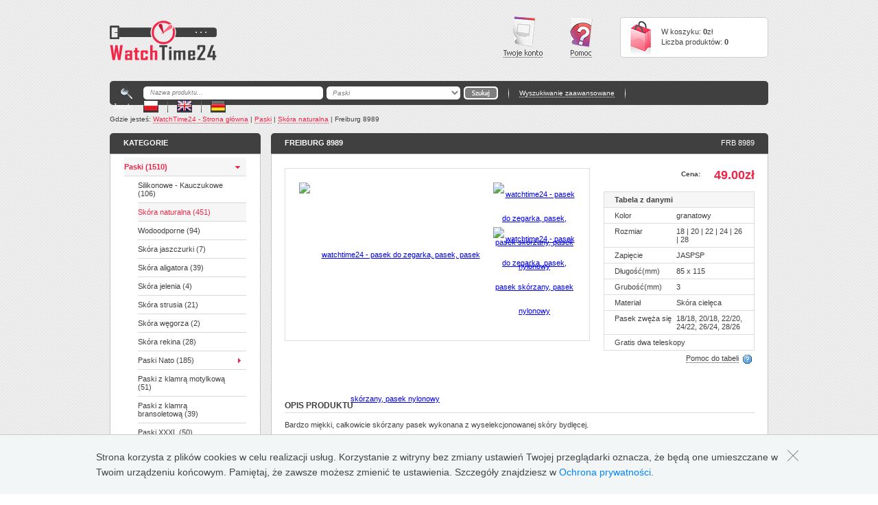

--- FILE ---
content_type: text/html; charset=utf-8
request_url: https://watchtime24.com/product/225?bestsellery=1&symfony=f4463e2050e6d89f5ef5e79b0b89174a
body_size: 9674
content:
<!DOCTYPE html PUBLIC "-//W3C//DTD XHTML 1.0 Transitional//EN" "http://www.w3.org/TR/xhtml1/DTD/xhtml1-transitional.dtd">
<html xmlns="http://www.w3.org/1999/xhtml" xml:lang="en" lang="en">
  <head>
    <meta http-equiv="Content-Type" content="text/html; charset=utf-8" />
    <meta name="title" content="Skóra naturalna / Freiburg 8989 - Watchtime24 - sklep z paskami do zegarków" />
    <title>Skóra naturalna / Freiburg 8989 - watchtime24 - pasek do zegarka, pasek, pasek skórzany, pasek nylonowy</title>
    <meta name="description" content="Skóra naturalna / Freiburg 8989 - watchtime24, paski, paski do zegarków, pasek, pasek skórzany, pasek nylonowy, skóra, skórzany, breitling, pudełka, pudełka biżuteria, pudełko na zegarek, pudełka na zegarki, szkatułka, biżuteria, klamerka, klamra złota, klamra do paska, klamry do pasków" ></meta>
    <link rel="shortcut icon" href="/images/favicon.png" />
    <link rel="stylesheet" type="text/css" media="screen" href="/css/main.css" />
<!--[if IE]><link rel="stylesheet" type="text/css" media="screen" href="/css/ie_main.css" /><![endif]-->
<link rel="stylesheet" type="text/css" media="screen" href="/css/jssor.css" />
<link rel="stylesheet" type="text/css" media="screen" href="/sfFlashMessagePlugin/css/jquery.notice.css" />
<link rel="stylesheet" type="text/css" media="screen" href="/css/colorbox/colorbox.css" />
    <script type="text/javascript" src="/sfJqueryReloadedPlugin/js/jquery-1.3.2.min.js"></script>
<script type="text/javascript" src="/js/jQuery/jquery-1.9.1.min.js"></script>
<script type="text/javascript" src="/js/external.js"></script>
<script type="text/javascript" src="/js/jssor/jssor.core.js"></script>
<script type="text/javascript" src="/js/jssor/jssor.utils.js"></script>
<script type="text/javascript" src="/js/jssor/jssor.slider.js"></script>
<script type="text/javascript" src="/js/colorbox/jquery.colorbox-min.js"></script>
<script type="text/javascript" src="/sfFlashMessagePlugin/js/jquery.notice.js"></script>
<script type="text/javascript" src="/js/colorbox/jquery.colorbox.js"></script>
    <script type="text/javascript">

      var _gaq = _gaq || [];
      _gaq.push(['_setAccount', 'UA-32407776-1']);
      _gaq.push(['_setDomainName', 'watchtime24.com']);
      _gaq.push(['_trackPageview']);

      (function() {
        var ga = document.createElement('script'); ga.type = 'text/javascript'; ga.async = true;
        ga.src = ('https:' == document.location.protocol ? 'https://ssl' : 'http://www') + '.google-analytics.com/ga.js';
        var s = document.getElementsByTagName('script')[0]; s.parentNode.insertBefore(ga, s);
      })();

    </script>
  </head>
  <body>      

    <script type="text/javascript">
        $(document).ready(addListener);
        function addListener()
        {
             $('#menu_items ul').hide();
        }
    </script>
    <h1>watchtime24, paski, paski do zegarków, pasek, pasek skórzany, pasek nylonowy, skóra, skórzany, breitling, pudełka, pudełka biżuteria, pudełko na zegarek, pudełka na zegarki, szkatułka, biżuteria, klamerka, klamra złota, klamra do paska, klamry do pasków<br />    <a href="http://www.watchtime24.com" title="watchtime24, paski, paski do zegarków, pasek, pasek skórzany, pasek nylonowy, skóra, skórzany, breitling, pudełka, pudełka biżuteria, pudełko na zegarek, pudełka na zegarki, szkatułka, biżuteria, klamerka, klamra złota, klamra do paska, klamry do pasków">watchtime24</a>, 
    <a href="http://www.watchtime24.com" title="watchtime24, paski, paski do zegarków, pasek, pasek skórzany, pasek nylonowy, skóra, skórzany, breitling, pudełka, pudełka biżuteria, pudełko na zegarek, pudełka na zegarki, szkatułka, biżuteria, klamerka, klamra złota, klamra do paska, klamry do pasków"> paski</a>, 
    <a href="http://www.watchtime24.com" title="watchtime24, paski, paski do zegarków, pasek, pasek skórzany, pasek nylonowy, skóra, skórzany, breitling, pudełka, pudełka biżuteria, pudełko na zegarek, pudełka na zegarki, szkatułka, biżuteria, klamerka, klamra złota, klamra do paska, klamry do pasków"> paski do zegarków</a>, 
    <a href="http://www.watchtime24.com" title="watchtime24, paski, paski do zegarków, pasek, pasek skórzany, pasek nylonowy, skóra, skórzany, breitling, pudełka, pudełka biżuteria, pudełko na zegarek, pudełka na zegarki, szkatułka, biżuteria, klamerka, klamra złota, klamra do paska, klamry do pasków"> pasek</a>, 
    <a href="http://www.watchtime24.com" title="watchtime24, paski, paski do zegarków, pasek, pasek skórzany, pasek nylonowy, skóra, skórzany, breitling, pudełka, pudełka biżuteria, pudełko na zegarek, pudełka na zegarki, szkatułka, biżuteria, klamerka, klamra złota, klamra do paska, klamry do pasków"> pasek skórzany</a>, 
    <a href="http://www.watchtime24.com" title="watchtime24, paski, paski do zegarków, pasek, pasek skórzany, pasek nylonowy, skóra, skórzany, breitling, pudełka, pudełka biżuteria, pudełko na zegarek, pudełka na zegarki, szkatułka, biżuteria, klamerka, klamra złota, klamra do paska, klamry do pasków"> pasek nylonowy</a>, 
    <a href="http://www.watchtime24.com" title="watchtime24, paski, paski do zegarków, pasek, pasek skórzany, pasek nylonowy, skóra, skórzany, breitling, pudełka, pudełka biżuteria, pudełko na zegarek, pudełka na zegarki, szkatułka, biżuteria, klamerka, klamra złota, klamra do paska, klamry do pasków"> skóra</a>, 
    <a href="http://www.watchtime24.com" title="watchtime24, paski, paski do zegarków, pasek, pasek skórzany, pasek nylonowy, skóra, skórzany, breitling, pudełka, pudełka biżuteria, pudełko na zegarek, pudełka na zegarki, szkatułka, biżuteria, klamerka, klamra złota, klamra do paska, klamry do pasków"> skórzany</a>, 
    <a href="http://www.watchtime24.com" title="watchtime24, paski, paski do zegarków, pasek, pasek skórzany, pasek nylonowy, skóra, skórzany, breitling, pudełka, pudełka biżuteria, pudełko na zegarek, pudełka na zegarki, szkatułka, biżuteria, klamerka, klamra złota, klamra do paska, klamry do pasków"> breitling</a>, 
    <a href="http://www.watchtime24.com" title="watchtime24, paski, paski do zegarków, pasek, pasek skórzany, pasek nylonowy, skóra, skórzany, breitling, pudełka, pudełka biżuteria, pudełko na zegarek, pudełka na zegarki, szkatułka, biżuteria, klamerka, klamra złota, klamra do paska, klamry do pasków"> pudełka</a>, 
    <a href="http://www.watchtime24.com" title="watchtime24, paski, paski do zegarków, pasek, pasek skórzany, pasek nylonowy, skóra, skórzany, breitling, pudełka, pudełka biżuteria, pudełko na zegarek, pudełka na zegarki, szkatułka, biżuteria, klamerka, klamra złota, klamra do paska, klamry do pasków"> pudełka biżuteria</a>, 
    <a href="http://www.watchtime24.com" title="watchtime24, paski, paski do zegarków, pasek, pasek skórzany, pasek nylonowy, skóra, skórzany, breitling, pudełka, pudełka biżuteria, pudełko na zegarek, pudełka na zegarki, szkatułka, biżuteria, klamerka, klamra złota, klamra do paska, klamry do pasków"> pudełko na zegarek</a>, 
    <a href="http://www.watchtime24.com" title="watchtime24, paski, paski do zegarków, pasek, pasek skórzany, pasek nylonowy, skóra, skórzany, breitling, pudełka, pudełka biżuteria, pudełko na zegarek, pudełka na zegarki, szkatułka, biżuteria, klamerka, klamra złota, klamra do paska, klamry do pasków"> pudełka na zegarki</a>, 
    <a href="http://www.watchtime24.com" title="watchtime24, paski, paski do zegarków, pasek, pasek skórzany, pasek nylonowy, skóra, skórzany, breitling, pudełka, pudełka biżuteria, pudełko na zegarek, pudełka na zegarki, szkatułka, biżuteria, klamerka, klamra złota, klamra do paska, klamry do pasków"> szkatułka</a>, 
    <a href="http://www.watchtime24.com" title="watchtime24, paski, paski do zegarków, pasek, pasek skórzany, pasek nylonowy, skóra, skórzany, breitling, pudełka, pudełka biżuteria, pudełko na zegarek, pudełka na zegarki, szkatułka, biżuteria, klamerka, klamra złota, klamra do paska, klamry do pasków"> biżuteria</a>, 
    <a href="http://www.watchtime24.com" title="watchtime24, paski, paski do zegarków, pasek, pasek skórzany, pasek nylonowy, skóra, skórzany, breitling, pudełka, pudełka biżuteria, pudełko na zegarek, pudełka na zegarki, szkatułka, biżuteria, klamerka, klamra złota, klamra do paska, klamry do pasków"> klamerka</a>, 
    <a href="http://www.watchtime24.com" title="watchtime24, paski, paski do zegarków, pasek, pasek skórzany, pasek nylonowy, skóra, skórzany, breitling, pudełka, pudełka biżuteria, pudełko na zegarek, pudełka na zegarki, szkatułka, biżuteria, klamerka, klamra złota, klamra do paska, klamry do pasków"> klamra złota</a>, 
    <a href="http://www.watchtime24.com" title="watchtime24, paski, paski do zegarków, pasek, pasek skórzany, pasek nylonowy, skóra, skórzany, breitling, pudełka, pudełka biżuteria, pudełko na zegarek, pudełka na zegarki, szkatułka, biżuteria, klamerka, klamra złota, klamra do paska, klamry do pasków"> klamra do paska</a>, 
    <a href="http://www.watchtime24.com" title="watchtime24, paski, paski do zegarków, pasek, pasek skórzany, pasek nylonowy, skóra, skórzany, breitling, pudełka, pudełka biżuteria, pudełko na zegarek, pudełka na zegarki, szkatułka, biżuteria, klamerka, klamra złota, klamra do paska, klamry do pasków"> klamry do pasków</a>, 
</h1>
    <div id="container">
        <div id="header">

        <div id="logo">

            <a href="/" title="Watchtime24 - sklep z paskami">Watchtime24 - sklep z paskami</a>

    </div> <!-- logo -->

    <div id="cart">

        <div id="cart_top"></div>

        <div id="cart_cont">

            <div id="cart_img">
                <a href="/cart/show">Cart</a>            </div> <!-- cart_img -->

            <div id="cart_txt">

                W koszyku: <strong>0</strong>zł<br />
                Liczba produktów: <strong>0</strong>

            </div> <!-- cart_txt -->

        </div> <!-- cart_cont -->

        <div id="cart_bottom"></div>

    </div> <!-- cart -->

    <div id="head_help">

        <a class="pl" href="/help">Pomoc</a>
    </div> <!-- head_help -->

    <div id="head_account">
        <a class="pl" href="/login">Twoje konto</a>
    </div> <!-- head_help -->

    
</div> <!-- header -->
<div class="clearfloat"></div>        <div id="head_menu">

        <div id="head_menu_left"></div>

    <div id="head_menu_cont">

        <div class="m_glass"></div>

        <form  action="/search/advantage/proccess-form" method="POST" id="search">
            <input type="hidden" name="product_type" value="7" id="product_type" />            <input type="hidden" name="price_from" value="0" id="price_from" />            <input type="hidden" name="price_to" value="100000000" id="price_to" />
            <input type="text" id="name" name="name" value="Nazwa produktu..." onfocus="if(this.value =='Nazwa produktu...') this.value = '';" onblur="if(this.value == '') this.value = 'Nazwa produktu...';" />
            <select name="product_base_type" id="product_base_type">
<option value="0">Paski</option>
<option value="1">Pudełka</option>
<option value="2">Klamry</option>
<option value="3">Bransolety</option>
</select>
            <button type="submit" class="pl">Go</button>
        </form>

        <div class="separator"></div>

        <div class="search_more">
            <a href="/search/advantage">Wyszukiwanie zaawansowane</a>        </div> <!-- search_more -->

        <div class="separator"></div>

        <div class="change_language">

                <div class="lan_label">Język:</div>
            <div class="lan_pl">
                <a href="/change_language?language=pl">PL</a>            </div>
            <div class="lan_sep"></div>
            <div class="lan_uk">
                <a href="/change_language?language=en">PL</a>            </div>
            <div class="lan_sep"></div>
            <div class="lan_ger">
                <a href="/change_language?language=de">PL</a>            </div>

        </div> <!-- change_language -->

    </div> <!-- header_menu_cont -->

    <div id="head_menu_right"></div>

</div> <!-- head_menu -->
        
        <script type="text/javascript">
    $(document).ready(addProductsListListeners);

    var width = 178;
    var indentArray = [158, 138, 118, 98, 78];
    var marginArray = [10, 20, 30, 40, 50];

    function addProductsListListeners()
    {
         $('#menu_items ul').hide();
        toogleMenuElements();
    }

    function toogleMenuElements()
    {
        var catNumber = 16;
        switch (catNumber) {
            case 'news':
            case 'promotions':
            case 'bestsellers':
                setFixCategoryStyle(catNumber);
                break;
            default:
                var foundedElement = $('#menu_items a').filter(function() {
                        var regexpObj = new RegExp('id\='+catNumber+'&');
                        return $(this).attr('href').match(regexpObj);
                    });

                var categoryNumber = parseInt($(foundedElement).attr("category"));

                var choosenElement = $('#menu_items a[category="'+categoryNumber+'"]');
                var depth = parseInt($(choosenElement).attr('depth'));
                setProperLiStyle(depth, $(choosenElement).parent());

                //jezeli ma jeszcze jakies podkatalogi
                choosenElement.css('background', '');
                if($(choosenElement).next().children().size() > 0)
                {
                    choosenElement.addClass('activeCategoryNarrow');
                }
                else
                {
                    choosenElement.addClass('activeCategoryNoNarrow');
                }

                setBreadcrumbLinks(depth, choosenElement, false);
                $(choosenElement).next().toggle();
                var currElement = choosenElement;
                while(depth > 1)
                {
                    currElement = $(currElement).parent().parent();
                    currElement.toggle();
                    setBreadcrumbLinks(depth, currElement, true);
                    depth--;
                    setProperLiStyle(depth, currElement.parent());
                }
                break;
        }


    }

    function setFixCategoryStyle(category)
    {
        var childrensSize = $('ul#menu_items').children().size();
        switch (category) {
            case 'news':
                var elementToStyle = $('ul#menu_items').children().eq(childrensSize-3).children().eq(0);
                setBackground(elementToStyle);
                break;
            case 'promotions':
                var elementToStyle = $('ul#menu_items').children().eq(childrensSize-2).children().eq(0);
                setBackground(elementToStyle);
                break;
            case 'bestsellers':
                var elementToStyle = $('ul#menu_items').children().eq(childrensSize-1).children().eq(0);
                setBackground(elementToStyle);
                break;
        }
    }

    function setBackground(elemnt)
    {
        $(elemnt).addClass('activeCategoryNoNarrow');
    }

    function setProperLiStyle(i,currentObj)
    {
        indent = marginArray[i];
        width = indentArray[i];
        var elements = currentObj.children().eq(1).children();
        elements.each(function (index, domEle)
        {
            $(domEle).children().eq(0).css('text-indent', '0px');
            $(domEle).children().eq(0).css('width', width+'px');
            $(domEle).children().eq(0).css('margin-left', indent+'px');
            $(domEle).children().eq(0).css('padding-right', indent+'px');
        });

        $(currentObj).children().eq(0).addClass('activeCategoryNarrow');
       // $(currentObj).children().eq(0).css('background', 'none');

    }

    function setBreadcrumbLinks(i, currentObj, isHtmlElement)
    {
        var element = null;
        var link = null;
        var text = null;
        if(isHtmlElement)
        {
            element = $(currentObj).parent().children().eq(0);
        }
        else
        {
            element = $(currentObj);
        }

        link = $(element).attr('href');
        text = $(element).text();
        var textArray = text.split(' ');
        textArray.pop();
        text = textArray.join(' ');

        $('div#breadcrumb p span.breadcrumbContent').prepend('<a href="'+link+'">'+text+'</a> | ');
        $('div#breadcrumb p span#category').attr('content', text+' > '+$('div#breadcrumb p span#category').attr('content'));
    }
</script>
<div itemscope itemtype="http://data-vocabulary.org/Product">
    <div id="breadcrumb">
        <p>
           <span id="category" itemprop="category" content="" ></span>
           <span class="breadcrumbTitle">Gdzie jesteś: <a href="/">WatchTime24 - Strona główna</a> |</span>
           <span class="breadcrumbContent">
               Freiburg 8989           </span>
        </p>
    </div> <!-- breadcrumb -->
    <div id="content">
        <span itemprop="offerDetails" itemscope itemtype="http://data-vocabulary.org/Offer">
            <span itemprop="seller" content="Watchtime24"></span>
            <span itemprop="condition" content="new"></span>
            <span itemprop="availability" content="in_stock"></span>
            <span itemprop="offerURL" content="www.watchtime24.com/product/225"></span>
            
                <div id="left_side">

    <div id="menu">

            <div id="menu_head">

            <div id="menu_head_left"></div>

            <div id="menu_head_cont">

                <h2>KATEGORIE</h2>

            </div><!-- header_menu_cont -->

            <div id="menu_head_right"></div>

        </div>

        <div id="menu_box">

            <ul id="menu_items">
                <li><a href="/products/list?id=2&cat=1&depth=1&filter=0" category="1" depth="1">Paski (1510)</a><ul><li><a href="/products/list?id=15&cat=3&depth=2&filter=0"class="noNarrow" category="3" depth="2">Silikonowe - Kauczukowe (106)</a><li><a href="/products/list?id=16&cat=5&depth=2&filter=0"class="noNarrow" category="5" depth="2">Skóra naturalna (451)</a><li><a href="/products/list?id=17&cat=7&depth=2&filter=0"class="noNarrow" category="7" depth="2">Wodoodporne (94)</a><li><a href="/products/list?id=18&cat=9&depth=2&filter=0"class="noNarrow" category="9" depth="2">Skóra jaszczurki (7)</a><li><a href="/products/list?id=19&cat=11&depth=2&filter=0"class="noNarrow" category="11" depth="2">Skóra aligatora (39)</a><li><a href="/products/list?id=21&cat=13&depth=2&filter=0"class="noNarrow" category="13" depth="2">Skóra jelenia (4)</a><li><a href="/products/list?id=22&cat=15&depth=2&filter=0"class="noNarrow" category="15" depth="2">Skóra strusia (21)</a><li><a href="/products/list?id=24&cat=17&depth=2&filter=0"class="noNarrow" category="17" depth="2">Skóra węgorza (2)</a><li><a href="/products/list?id=25&cat=19&depth=2&filter=0"class="noNarrow" category="19" depth="2">Skóra rekina (28)</a><li><a href="/products/list?id=27&cat=21&depth=2&filter=0" category="21" depth="2">Paski Nato (185)</a><ul><li><a href="/products/list?id=28&cat=24&depth=3&filter=0"class="noNarrow" category="24" depth="3">Nylonowe Velcro (6)</a><li><a href="/products/list?id=52&cat=27&depth=3&filter=0"class="noNarrow" category="27" depth="3">Nato Nylon G10 (78)</a><li><a href="/products/list?id=53&cat=30&depth=3&filter=0"class="noNarrow" category="30" depth="3">Nato Strong (27)</a><li><a href="/products/list?id=87&cat=33&depth=3&filter=0"class="noNarrow" category="33" depth="3">Nato Strong Cut (15)</a><li><a href="/products/list?id=111&cat=36&depth=3&filter=0"class="noNarrow" category="36" depth="3">Nato Leather (34)</a><li><a href="/products/list?id=129&cat=39&depth=3&filter=0"class="noNarrow" category="39" depth="3">Nato Elastic (15)</a><li><a href="/products/list?id=130&cat=42&depth=3&filter=0"class="noNarrow" category="42" depth="3">Nato Dorn (10)</a></ul></li><li><a href="/products/list?id=32&cat=44&depth=2&filter=0"class="noNarrow" category="44" depth="2">Paski z klamrą motylkową (51)</a><li><a href="/products/list?id=33&cat=46&depth=2&filter=0"class="noNarrow" category="46" depth="2">Paski z klamrą bransoletową (39)</a><li><a href="/products/list?id=34&cat=48&depth=2&filter=0"class="noNarrow" category="48" depth="2">Paski XXXL (50)</a><li><a href="/products/list?id=35&cat=50&depth=2&filter=0" category="50" depth="2">Hirsch (129)</a><ul><li><a href="/products/list?id=36&cat=53&depth=3&filter=0"class="noNarrow" category="53" depth="3">Accent (2)</a><li><a href="/products/list?id=37&cat=56&depth=3&filter=0"class="noNarrow" category="56" depth="3">Aristocrat (7)</a><li><a href="/products/list?id=38&cat=59&depth=3&filter=0"class="noNarrow" category="59" depth="3">Buffalo (3)</a><li><a href="/products/list?id=39&cat=62&depth=3&filter=0"class="noNarrow" category="62" depth="3">Carbon (5)</a><li><a href="/products/list?id=40&cat=65&depth=3&filter=0"class="noNarrow" category="65" depth="3">Extreme (0)</a><li><a href="/products/list?id=41&cat=68&depth=3&filter=0"class="noNarrow" category="68" depth="3">Forest (0)</a><li><a href="/products/list?id=42&cat=71&depth=3&filter=0"class="noNarrow" category="71" depth="3">Grand Duke (5)</a><li><a href="/products/list?id=43&cat=74&depth=3&filter=0"class="noNarrow" category="74" depth="3">Hevea (4)</a><li><a href="/products/list?id=44&cat=77&depth=3&filter=0"class="noNarrow" category="77" depth="3">Jumper (4)</a><li><a href="/products/list?id=45&cat=80&depth=3&filter=0"class="noNarrow" category="80" depth="3">Knight (3)</a><li><a href="/products/list?id=46&cat=83&depth=3&filter=0"class="noNarrow" category="83" depth="3">Lizard (5)</a><li><a href="/products/list?id=47&cat=86&depth=3&filter=0"class="noNarrow" category="86" depth="3">Louisianalook (4)</a><li><a href="/products/list?id=48&cat=89&depth=3&filter=0"class="noNarrow" category="89" depth="3">Mariner (3)</a><li><a href="/products/list?id=49&cat=92&depth=3&filter=0"class="noNarrow" category="92" depth="3">Modena (6)</a><li><a href="/products/list?id=50&cat=95&depth=3&filter=0"class="noNarrow" category="95" depth="3">Rivetta (0)</a><li><a href="/products/list?id=51&cat=98&depth=3&filter=0"class="noNarrow" category="98" depth="3">Traveller (0)</a><li><a href="/products/list?id=55&cat=101&depth=3&filter=0"class="noNarrow" category="101" depth="3">London (2)</a><li><a href="/products/list?id=56&cat=104&depth=3&filter=0"class="noNarrow" category="104" depth="3">Ascot (3)</a><li><a href="/products/list?id=57&cat=107&depth=3&filter=0"class="noNarrow" category="107" depth="3">Genuine Alligator (6)</a><li><a href="/products/list?id=67&cat=110&depth=3&filter=0"class="noNarrow" category="110" depth="3">Liberty (3)</a><li><a href="/products/list?id=69&cat=113&depth=3&filter=0"class="noNarrow" category="113" depth="3">Lance (1)</a><li><a href="/products/list?id=77&cat=116&depth=3&filter=0"class="noNarrow" category="116" depth="3">Terra (0)</a><li><a href="/products/list?id=79&cat=119&depth=3&filter=0"class="noNarrow" category="119" depth="3">Siena (4)</a><li><a href="/products/list?id=88&cat=122&depth=3&filter=0"class="noNarrow" category="122" depth="3">Viscount Alligator (0)</a><li><a href="/products/list?id=89&cat=125&depth=3&filter=0"class="noNarrow" category="125" depth="3">Massai Ostrich (2)</a><li><a href="/products/list?id=90&cat=128&depth=3&filter=0"class="noNarrow" category="128" depth="3">Runner (3)</a><li><a href="/products/list?id=98&cat=131&depth=3&filter=0"class="noNarrow" category="131" depth="3">Kansas (3)</a><li><a href="/products/list?id=101&cat=134&depth=3&filter=0"class="noNarrow" category="134" depth="3">Tiger (4)</a><li><a href="/products/list?id=102&cat=137&depth=3&filter=0"class="noNarrow" category="137" depth="3">Robby (4)</a><li><a href="/products/list?id=103&cat=140&depth=3&filter=0"class="noNarrow" category="140" depth="3">Paul (3)</a><li><a href="/products/list?id=104&cat=143&depth=3&filter=0"class="noNarrow" category="143" depth="3">George (5)</a><li><a href="/products/list?id=105&cat=146&depth=3&filter=0"class="noNarrow" category="146" depth="3">Ayrton (4)</a><li><a href="/products/list?id=106&cat=149&depth=3&filter=0"class="noNarrow" category="149" depth="3">Andy (4)</a><li><a href="/products/list?id=107&cat=152&depth=3&filter=0"class="noNarrow" category="152" depth="3">James (3)</a><li><a href="/products/list?id=109&cat=155&depth=3&filter=0"class="noNarrow" category="155" depth="3">Rally (5)</a><li><a href="/products/list?id=112&cat=158&depth=3&filter=0"class="noNarrow" category="158" depth="3">Pure (3)</a><li><a href="/products/list?id=113&cat=161&depth=3&filter=0"class="noNarrow" category="161" depth="3">Ranger (3)</a><li><a href="/products/list?id=114&cat=164&depth=3&filter=0"class="noNarrow" category="164" depth="3">Rebel (0)</a><li><a href="/products/list?id=115&cat=167&depth=3&filter=0"class="noNarrow" category="167" depth="3">Arne (3)</a><li><a href="/products/list?id=118&cat=170&depth=3&filter=0"class="noNarrow" category="170" depth="3">Duke (2)</a><li><a href="/products/list?id=122&cat=173&depth=3&filter=0"class="noNarrow" category="173" depth="3">Baron (3)</a><li><a href="/products/list?id=123&cat=176&depth=3&filter=0"class="noNarrow" category="176" depth="3">Lucca (3)</a><li><a href="/products/list?id=124&cat=179&depth=3&filter=0"class="noNarrow" category="179" depth="3">Liberty XL (2)</a></ul></li><li><a href="/products/list?id=54&cat=181&depth=2&filter=0"class="noNarrow" category="181" depth="2">Paski militarne (71)</a><li><a href="/products/list?id=58&cat=183&depth=2&filter=0" category="183" depth="2">Morellato (107)</a><ul><li><a href="/products/list?id=59&cat=186&depth=3&filter=0"class="noNarrow" category="186" depth="3">Giotto (3)</a><li><a href="/products/list?id=60&cat=189&depth=3&filter=0"class="noNarrow" category="189" depth="3">Botero (3)</a><li><a href="/products/list?id=61&cat=192&depth=3&filter=0"class="noNarrow" category="192" depth="3">Kajman (8)</a><li><a href="/products/list?id=63&cat=195&depth=3&filter=0"class="noNarrow" category="195" depth="3">Biking (5)</a><li><a href="/products/list?id=64&cat=198&depth=3&filter=0"class="noNarrow" category="198" depth="3">Plus (4)</a><li><a href="/products/list?id=65&cat=201&depth=3&filter=0"class="noNarrow" category="201" depth="3">Livorno (4)</a><li><a href="/products/list?id=66&cat=204&depth=3&filter=0"class="noNarrow" category="204" depth="3">Scherma (0)</a><li><a href="/products/list?id=68&cat=207&depth=3&filter=0"class="noNarrow" category="207" depth="3">Elite (5)</a><li><a href="/products/list?id=80&cat=210&depth=3&filter=0"class="noNarrow" category="210" depth="3">Speed (3)</a><li><a href="/products/list?id=81&cat=213&depth=3&filter=0"class="noNarrow" category="213" depth="3">Tipo Locman (5)</a><li><a href="/products/list?id=82&cat=216&depth=3&filter=0"class="noNarrow" category="216" depth="3">Curling (0)</a><li><a href="/products/list?id=91&cat=219&depth=3&filter=0"class="noNarrow" category="219" depth="3">Rugby Vitello Air (4)</a><li><a href="/products/list?id=92&cat=222&depth=3&filter=0"class="noNarrow" category="222" depth="3">Techno (6)</a><li><a href="/products/list?id=93&cat=225&depth=3&filter=0"class="noNarrow" category="225" depth="3">Cezanne (4)</a><li><a href="/products/list?id=94&cat=228&depth=3&filter=0"class="noNarrow" category="228" depth="3">Grafic XL (6)</a><li><a href="/products/list?id=95&cat=231&depth=3&filter=0"class="noNarrow" category="231" depth="3">Golf Aqua Control (5)</a><li><a href="/products/list?id=96&cat=234&depth=3&filter=0"class="noNarrow" category="234" depth="3">Mariner Gomma (3)</a><li><a href="/products/list?id=97&cat=237&depth=3&filter=0"class="noNarrow" category="237" depth="3">Mombasa (4)</a><li><a href="/products/list?id=99&cat=240&depth=3&filter=0"class="noNarrow" category="240" depth="3">Yesky (3)</a><li><a href="/products/list?id=100&cat=243&depth=3&filter=0"class="noNarrow" category="243" depth="3">Drive (4)</a><li><a href="/products/list?id=108&cat=246&depth=3&filter=0"class="noNarrow" category="246" depth="3">Raffaello (3)</a><li><a href="/products/list?id=110&cat=249&depth=3&filter=0"class="noNarrow" category="249" depth="3">Cannete (5)</a><li><a href="/products/list?id=116&cat=252&depth=3&filter=0"class="noNarrow" category="252" depth="3">Soccer (5)</a><li><a href="/products/list?id=117&cat=255&depth=3&filter=0"class="noNarrow" category="255" depth="3">Boxing Performance (4)</a><li><a href="/products/list?id=119&cat=258&depth=3&filter=0"class="noNarrow" category="258" depth="3">Bramante (5)</a><li><a href="/products/list?id=120&cat=261&depth=3&filter=0"class="noNarrow" category="261" depth="3">Fontana (3)</a><li><a href="/products/list?id=121&cat=264&depth=3&filter=0"class="noNarrow" category="264" depth="3">Pisano (3)</a></ul></li><li><a href="/products/list?id=70&cat=266&depth=2&filter=0"class="noNarrow" category="266" depth="2">Paski z podkładką  (23)</a><li><a href="/products/list?id=71&cat=268&depth=2&filter=0"class="noNarrow" category="268" depth="2">Paski na stałe teleskopy (3)</a><li><a href="/products/list?id=72&cat=270&depth=2&filter=0" category="270" depth="2">Paski do markowych zegarków (89)</a><ul><li><a href="/products/list?id=73&cat=273&depth=3&filter=0"class="noNarrow" category="273" depth="3">Paski do zegarków Breitling (18)</a><li><a href="/products/list?id=74&cat=276&depth=3&filter=0"class="noNarrow" category="276" depth="3">Paski do zegarków IWC (6)</a><li><a href="/products/list?id=75&cat=279&depth=3&filter=0"class="noNarrow" category="279" depth="3">Paski do zegarków Cartier (4)</a><li><a href="/products/list?id=76&cat=282&depth=3&filter=0"class="noNarrow" category="282" depth="3">Paski do zegarków Panerai (19)</a><li><a href="/products/list?id=83&cat=285&depth=3&filter=0"class="noNarrow" category="285" depth="3">Paski do zegarków Citizen (2)</a><li><a href="/products/list?id=86&cat=288&depth=3&filter=0"class="noNarrow" category="288" depth="3">Paski do zegarków Poljot (17)</a><li><a href="/products/list?id=128&cat=291&depth=3&filter=0"class="noNarrow" category="291" depth="3">Paski do zegarków Seiko (0)</a><li><a href="/products/list?id=131&cat=294&depth=3&filter=0"class="noNarrow" category="294" depth="3">Paski do zegarków Rolex (23)</a></ul></li><li><a href="/products/list?id=84&cat=296&depth=2&filter=0"class="noNarrow" category="296" depth="2">Skóra krokodyla (9)</a><li><a href="/products/list?id=85&cat=298&depth=2&filter=0"class="noNarrow" category="298" depth="2">XS (krótkie) (2)</a></ul></li><li><a href="/products/list?id=3&cat=299&depth=1&filter=0" category="299" depth="1">Pudelka (26)</a><ul><li><a href="/products/list?id=23&cat=301&depth=2&filter=0"class="noNarrow" category="301" depth="2">Pudełka drewniane (13)</a><li><a href="/products/list?id=62&cat=303&depth=2&filter=0"class="noNarrow" category="303" depth="2">Pudełka skórzane (13)</a></ul></li><li><a href="/products/list?id=4&cat=304&depth=1&filter=0"class="noNarrow" category="304" depth="1">Klamry do pasków (29)</a><li><a href="/products/list?id=29&cat=305&depth=1&filter=0"class="noNarrow" category="305" depth="1">Bransolety (11)</a><li><a href="/products/list?id=78&cat=306&depth=1&filter=0"class="noNarrow" category="306" depth="1">Akcesoria do pasków (6)</a><li><a href="/products/list?id=125&cat=307&depth=1&filter=0" category="307" depth="1">Apple Watch (5)</a><ul><li><a href="/products/list?id=126&cat=309&depth=2&filter=0"class="noNarrow" category="309" depth="2">38 mm (3)</a><li><a href="/products/list?id=127&cat=311&depth=2&filter=0"class="noNarrow" category="311" depth="2">42 mm (2)</a></ul></li>                <li>
                    <a href="/news/list" class="noNarrow">Nowości</a>
                </li>
                <li>
                        <a href="/promotions/list" class="noNarrow">Promocje</a>
                </li>
                <li>
                    <a href="/bestsellers/list" class="noNarrow">Bestsellery</a>
                </li>
            </ul>
            
        </div> <!-- menu_box -->

    </div> <!-- menu -->

</div> <!-- left_side -->                <script type="text/javascript">

    var form = null;
    var formValid = false;

    $(document).ready(addFunctions);

    function addFunctions()
    {
        registerVariables();
        //$('#buckleOptional').hide();
        setBuckle();
        $("a[rel='showImages']").colorbox();
        $('#buckle_selector').change(setBuckle);

        $("select#belt_size").change(beltSizeChanged);
        form.on('submit', checkForm);
    }

    function registerVariables()
    {
        form = $("#productDetailsForm");
        $("select#belt_size").prepend($('<option></option>').val(0).html('---'));
        $("select#belt_size option[selected]").removeAttr("selected");
        $("select#belt_size option[value=0]").attr("selected", "selected");

    }

    function beltSizeChanged()
    {
        formValid = parseInt($(this).val()) == 0 ? false : true; 
    }

    function checkForm()
    {
        if(formValid)
        {
            return true;
        }
        else
        {
            alert('Proszę wybrać rozmiar Paska.');
            return false;
        }
    }

    function setBuckle()
    {
        var option = $('#buckle_selector').find('option:selected');

//        if(option.attr('default') == 0)
//        {
            $('#buckleOptional a').attr('href',option.attr('href'));
            $('#buckleOptional a img').attr('src','/uploads'+option.attr('src'));
//            $('#buckleOptional').show();
//        }
//        else
//        {
//            $('#buckleOptional').hide();
//        }

    }
</script>
<div id="right_side">

    <div class="box_wrap box_wrap_no_margin_top">

            <div class="wrap_header">

            <div class="wrap_header_left"></div>

            <div class="wrap_header_cont">

                    <h2>
                        <span itemprop="name">
                            Freiburg 8989                        </span>
                    </h2>

                <div class="product_code"><span itemprop="identifier" content="mpn:FRB 8989">FRB 8989</span></div>

            </div><!-- wrap_header_cont -->

            <div class="wrap_header_right"></div>

        </div><!-- wrap_header -->

        <div class="box_wrap_cont">
            <div class="desc_item_info_left">
                <div class="big_img">
                    <a href="/uploads/2/16/__225/large_frb8989_2.jpg" title="watchtime24 - pasek do zegarka, pasek, pasek skórzany, pasek nylonowy" class="lightbox-2" rel="showImages">
                        <img src="/uploads/2/16/__225/medium_frb8989_2.jpg" alt="watchtime24 - pasek do zegarka, pasek, pasek skórzany, pasek nylonowy" itemprop="image"/>
                    </a>
                </div> <!-- img -->

                <div class="small_imgs">
                                                <div class="small_img">
                                <a href="/uploads/2/16/__225/large_frb8989_1.jpg" title="watchtime24 - pasek do zegarka, pasek, pasek skórzany, pasek nylonowy" class="itemGallery-2" rel="showImages">
                                    <img src="/uploads/2/16/__225/small_frb8989_1.jpg" alt="watchtime24 - pasek do zegarka, pasek, pasek skórzany, pasek nylonowy"/>
                                </a>
                            </div> <!-- small_img -->
                                                <div class="small_img">
                                <a href="/uploads/2/16/__225/large_frb8989_3.jpg" title="watchtime24 - pasek do zegarka, pasek, pasek skórzany, pasek nylonowy" class="itemGallery-2" rel="showImages">
                                    <img src="/uploads/2/16/__225/small_frb8989_3.jpg" alt="watchtime24 - pasek do zegarka, pasek, pasek skórzany, pasek nylonowy"/>
                                </a>
                            </div> <!-- small_img -->
                                    </div> <!-- small_imgs -->            
            
            </div> <!-- desc_item_info_left -->

            <div class="desc_item_info_right">

                    <div class="price">

                    <div class="price_amount">
                        <meta itemprop="currency" content="PLN" />
                            <span itemprop="price">49.00</span>zł                    </div> <!-- price_amount -->

                    <div class="price_label">
                            Cena:
                    </div> <!-- price_label -->

                </div> <!-- price -->

                <div class="product_on_demand" style="display:none;">
                                        </div>

                <div class="table_info">

                    <div class="table_info_header">
                            Tabela z danymi                    </div> <!-- table_info_header -->

                    <div class="table_info_tr">
                            <p class="title">Kolor</p>
                            <p class="description">
                                granatowy                            </p>
                    </div> <!-- table_info_tr -->
                    
                    <div class="table_info_tr">
                            <p class="title">Rozmiar</p>
                            <p class="description">
                                18 | 20 | 22 | 24 | 26 | 28                            </p>
                    </div> <!-- table_info_tr -->

                                            <div class="table_info_tr">
                                <p class="title">Zapięcie</p>
                                <p class="description">
                                    JASPSP                                </p>
                        </div> <!-- table_info_tr -->
                    
                    <div class="table_info_tr">
                            <p class="title">Długość(mm)</p>
                            <p class="description">85 x 115</p>
                    </div> <!-- table_info_tr -->
                    <div class="table_info_tr">
                            <p class="title">Grubość(mm)</p>
                            <p class="description">3</p>
                    </div> <!-- table_info_tr -->
                                        <div class="table_info_tr">
                            <p class="title">Materiał</p>
                            <p class="description">
                                Skóra cielęca                            </p>
                    </div> <!-- table_info_tr -->
                    <div class="table_info_tr ">
                            <p class="title">Pasek zwęża się</p>
                            <p class="description">
                                18/18, 20/18, 22/20, 24/22, 26/24, 28/26                            </p>
                    </div> <!-- table_info_tr -->
                    <div class="table_info_tr no_border_bottom">
                                Gratis dwa teleskopy                     </div> <!-- table_info_tr -->                    

                </div> <!-- table info -->
                <div class="help_to_table">
                    <a href="/product/help" title="" target="_blank">Pomoc do tabeli</a><img src="/images/default/questiom_mark.gif" />                </div> <!-- -->


            </div> <!-- desc_item_info_right -->

            <!-- AddThis Button BEGIN -->
            <div class="social_media_tabs">
                <div class="addthis_toolbox addthis_default_style ">
                    <a class="addthis_button_preferred_1"></a>
                    <a class="addthis_button_preferred_2"></a>
                    <a class="addthis_button_preferred_3"></a>
                    <a class="addthis_button_preferred_4"></a>
                    <a class="addthis_button_compact"></a>
                    <a class="addthis_counter addthis_bubble_style"></a>
                </div>
                <script type="text/javascript" src="http://s7.addthis.com/js/250/addthis_widget.js#pubid=xa-4fe9c356607a77a9"></script>
                <!-- AddThis Button END -->
            </div>

            <div class="desc_item_info">

                    <h4 style="text-transform: uppercase;">OPIS PRODUKTU</h4>
                    <span itemprop="description">
                        <p>Bardzo miękki, całkowicie sk&oacute;rzany pasek wykonana z wyselekcjonowanej sk&oacute;ry bydlęcej.</p>                    </span>

            </div> <!-- desc_item_info -->

                            <div class="desc_item_info" id="buckleOptional">
                    <h4 style="text-transform: uppercase;">Wybrane zapięcie</h4>
                    <a href="/product/1" target="_blank">
                        <img src="" />
                    </a>
                </div>
            
            <form action="/product/add-to-basket" method="POST" id="productDetailsForm">
                <div class="desc_item_info_add_to_cart">
                    <input type="hidden" name="id_product" id="id_product" value="225" />
                    <input type="hidden" name="product_type" id="product_type" value="0" />
                    <div class="chooser_element">
                        Rozmiar paska:                        <br />
                        <select name="belt_size" id="belt_size">
                            <option value=18 >18</option><option value=20 >20</option><option value=22 >22</option><option value=24 >24</option><option value=26 >26</option><option value=28 >28</option>                        </select>
                      </div>
                                                    <div class="chooser_element">
                                Kolor zapięcia:
                                <br />
                                    <select name="buckle_selector" id="buckle_selector">
                                            <option value=126 default=1 selected="selected" href="/product/126" src="/4/__126/miniaturka_large_jaspsp.jpg">JASPSP</option><option value=123 href="/product/123" src="/4/__123/miniaturka_large_jaspbl.jpg" default=0>JASPBL +4zł</option><option value=124 href="/product/124" src="/4/__124/miniaturka_large_jaspgd.jpg" default=0>JASPGD +4zł</option><option value=125 href="/product/125" src="/4/__125/miniaturka_large_jasprg.jpg" default=0>JASPRG +4zł</option>                                    </select>
                            </div>
                                            <input class="but_add_to_cart_pl" style="float: right; position: relative; top: 12px;" type="submit" />
                </div> <!-- desc_item_info_add_to_cart -->
            </form>

        </div><!-- box_wrap_cont -->

    </div><!-- box_wrap -->

</div> <!-- right_side -->        </span>

    </div>
</div>        <div class="clearfloat"></div>

    <div id="footer">

            <div id="footer_menu">

            <div class="footer_menu_wrap">

                    <div class="footer_menu_wrap_header">

                    <div class="footer_menu_wrap_header_left"></div>

                    <div class="footer_menu_wrap_header_cont">

                            <h2>Menu podręczne</h2>

                    </div><!-- footer_menu_wrap_header_cont-->

                    <div class="footer_menu_wrap_header_right"></div>

                </div><!-- footer_menu_wrap_header -->

                <div class="footer_menu_wrap_cont">

                    <div class="footer_menu_wrap_cont_txt">

                        <ul>
                            <li><a href="/regulations">Regulamin</a></li>
                            <li><a href="/shipment">Wysyłka</a></li>
                            <li><a href="/comments">Komentarze</a></li>
                            <li><a href="/product_types">Rodzaje produktów</a></li>
                            <li class="no_border_bottom"><a href="/complaints">Reklamacja oraz zwroty</a></li>
                        </ul>

                    </div> <!-- footer_menu_wrap_cont_txt -->

                    <div class="footer_menu_wrap_cont_img1">

                    </div> <!-- footer_menu_wrap_cont_img1 -->

                </div><!-- footer_menu_wrap_cont -->

            </div><!-- footer_menu_wrap -->

            <div class="footer_menu_wrap">

                    <div class="footer_menu_wrap_header">

                    <div class="footer_menu_wrap_header_left"></div>

                    <div class="footer_menu_wrap_header_cont">

                            <h2>Firma</h2>

                    </div><!-- footer_menu_wrap_header_cont-->

                    <div class="footer_menu_wrap_header_right"></div>

                </div><!-- footer_menu_wrap_header -->

                <div class="footer_menu_wrap_cont">

                    <div class="footer_menu_wrap_cont_txt">

                            <ul>
                            <li><a href="/contact">Kontakt</a></li>
                            <li><a href="/about_us">O nas</a></li>
<!--                            <li><a href="/regulations">Aktualności</a></li>
                            <li><a href="/regulations">Zastrzeżenia prawne</a></li>-->
                            <li class="no_border_bottom"><a href="/privacy">Ochrona prywatności</a></li>
                        </ul>

                    </div> <!-- footer_menu_wrap_cont_txt -->

                    <div class="footer_menu_wrap_cont_img2">

                    </div> <!-- footer_menu_wrap_cont_img2 -->

                </div><!-- footer_menu_wrap_cont -->

            </div><!-- footer_menu_wrap -->

            <div class="footer_menu_wrap no_margin_right">

                    <div class="footer_menu_wrap_header">

                    <div class="footer_menu_wrap_header_left"></div>

                    <div class="footer_menu_wrap_header_cont">

                            <h2>Pomoc</h2>

                    </div><!-- footer_menu_wrap_header_cont-->

                    <div class="footer_menu_wrap_header_right"></div>

                </div><!-- footer_menu_wrap_header -->

                <div class="footer_menu_wrap_cont">

                    <div class="footer_menu_wrap_cont_txt">

                        <ul>
                            <li><a href="/navigating_the_shop">Poruszanie się po sklepie</a></li>
                            <li><a href="/how_to_buy">Jak kupować</a></li>
                            <li><a href="/payment_forms">Formy płatności</a></li>
                            <li><a href="/order_status">Statusy zamówień</a></li>
                            <li class="no_border_bottom"><a href="/sitemap">Mapa strony</a></li>
                        </ul>

                    </div> <!-- footer_menu_wrap_cont_txt -->

                    <div class="footer_menu_wrap_cont_img3">

                    </div> <!-- footer_menu_wrap_cont_img3 -->

                </div><!-- footer_menu_wrap_cont -->

            </div><!-- footer_menu_wrap -->

        </div><!-- footer_menu -->

        <div id="footer_payment_pl"></div>

        <div id="footerbaners">
            <a target="_blank" href="http://www.russtime.com"><img src="/images/footer_baners/baner.gif" /></a>            <a target="_blank" href="http://www.russtime.com"><img src="/images/footer_baners/baner1.gif" /></a>            <a target="_blank" href="http://stores.ebay.pl/watchtime24"><img src="/images/footer_baners/baner2.gif" /></a>            <a target="_blank" href="http://allegro.pl/Shop.php/Show?id=113789"><img src="/images/footer_baners/baner3.gif" /></a>            <a target="_blank" class="last" href="http://www.facebook.com/pages/watchtime24com/427575847272508"><img src="/images/footer_baners/baner4.gif" /></a>        </div>

        <div id="footer_info">

            <div id="copyrights">
                    Copyrights 2011 &copy; WatchTime24. Wszelkie prawa zastrzeżone.                    
            </div> <!-- copyrights -->

            <div id="project">
                    REALIZACJA: <a rel="external" href="mailto:michgor@poczta.onet.pl?subject=www.watchtime24.pl" title="Admin">Michał Góral</a><br />
                    Projekt: <a rel="external" href="http://www.ciesielski-webdesign.pl" title="Ciesielski-Webdesign">ciesielski-webdesign.pl</a>
            </div> <!-- project -->

            <div id="seo">
                                            <a href="http://www.watchtime24.com" title="watchtime24, paski, paski do zegarków, pasek, pasek skórzany, pasek nylonowy, skóra, skórzany, breitling, pudełka, pudełka biżuteria, pudełko na zegarek, pudełka na zegarki, szkatułka, biżuteria, klamerka, klamra złota, klamra do paska, klamry do pasków">watchtime24</a> ,
                                            <a href="http://www.watchtime24.com" title="watchtime24, paski, paski do zegarków, pasek, pasek skórzany, pasek nylonowy, skóra, skórzany, breitling, pudełka, pudełka biżuteria, pudełko na zegarek, pudełka na zegarki, szkatułka, biżuteria, klamerka, klamra złota, klamra do paska, klamry do pasków"> paski</a> ,
                                            <a href="http://www.watchtime24.com" title="watchtime24, paski, paski do zegarków, pasek, pasek skórzany, pasek nylonowy, skóra, skórzany, breitling, pudełka, pudełka biżuteria, pudełko na zegarek, pudełka na zegarki, szkatułka, biżuteria, klamerka, klamra złota, klamra do paska, klamry do pasków"> paski do zegarków</a> ,
                                            <a href="http://www.watchtime24.com" title="watchtime24, paski, paski do zegarków, pasek, pasek skórzany, pasek nylonowy, skóra, skórzany, breitling, pudełka, pudełka biżuteria, pudełko na zegarek, pudełka na zegarki, szkatułka, biżuteria, klamerka, klamra złota, klamra do paska, klamry do pasków"> pasek</a> ,
                                            <a href="http://www.watchtime24.com" title="watchtime24, paski, paski do zegarków, pasek, pasek skórzany, pasek nylonowy, skóra, skórzany, breitling, pudełka, pudełka biżuteria, pudełko na zegarek, pudełka na zegarki, szkatułka, biżuteria, klamerka, klamra złota, klamra do paska, klamry do pasków"> pasek skórzany</a> ,
                                            <a href="http://www.watchtime24.com" title="watchtime24, paski, paski do zegarków, pasek, pasek skórzany, pasek nylonowy, skóra, skórzany, breitling, pudełka, pudełka biżuteria, pudełko na zegarek, pudełka na zegarki, szkatułka, biżuteria, klamerka, klamra złota, klamra do paska, klamry do pasków"> pasek nylonowy</a> ,
                                            <a href="http://www.watchtime24.com" title="watchtime24, paski, paski do zegarków, pasek, pasek skórzany, pasek nylonowy, skóra, skórzany, breitling, pudełka, pudełka biżuteria, pudełko na zegarek, pudełka na zegarki, szkatułka, biżuteria, klamerka, klamra złota, klamra do paska, klamry do pasków"> skóra</a> ,
                                            <a href="http://www.watchtime24.com" title="watchtime24, paski, paski do zegarków, pasek, pasek skórzany, pasek nylonowy, skóra, skórzany, breitling, pudełka, pudełka biżuteria, pudełko na zegarek, pudełka na zegarki, szkatułka, biżuteria, klamerka, klamra złota, klamra do paska, klamry do pasków"> skórzany</a> ,
                                            <a href="http://www.watchtime24.com" title="watchtime24, paski, paski do zegarków, pasek, pasek skórzany, pasek nylonowy, skóra, skórzany, breitling, pudełka, pudełka biżuteria, pudełko na zegarek, pudełka na zegarki, szkatułka, biżuteria, klamerka, klamra złota, klamra do paska, klamry do pasków"> breitling</a> ,
                                            <a href="http://www.watchtime24.com" title="watchtime24, paski, paski do zegarków, pasek, pasek skórzany, pasek nylonowy, skóra, skórzany, breitling, pudełka, pudełka biżuteria, pudełko na zegarek, pudełka na zegarki, szkatułka, biżuteria, klamerka, klamra złota, klamra do paska, klamry do pasków"> pudełka</a> ,
                                            <a href="http://www.watchtime24.com" title="watchtime24, paski, paski do zegarków, pasek, pasek skórzany, pasek nylonowy, skóra, skórzany, breitling, pudełka, pudełka biżuteria, pudełko na zegarek, pudełka na zegarki, szkatułka, biżuteria, klamerka, klamra złota, klamra do paska, klamry do pasków"> pudełka biżuteria</a> ,
                                            <a href="http://www.watchtime24.com" title="watchtime24, paski, paski do zegarków, pasek, pasek skórzany, pasek nylonowy, skóra, skórzany, breitling, pudełka, pudełka biżuteria, pudełko na zegarek, pudełka na zegarki, szkatułka, biżuteria, klamerka, klamra złota, klamra do paska, klamry do pasków"> pudełko na zegarek</a> ,
                                            <a href="http://www.watchtime24.com" title="watchtime24, paski, paski do zegarków, pasek, pasek skórzany, pasek nylonowy, skóra, skórzany, breitling, pudełka, pudełka biżuteria, pudełko na zegarek, pudełka na zegarki, szkatułka, biżuteria, klamerka, klamra złota, klamra do paska, klamry do pasków"> pudełka na zegarki</a> ,
                                            <a href="http://www.watchtime24.com" title="watchtime24, paski, paski do zegarków, pasek, pasek skórzany, pasek nylonowy, skóra, skórzany, breitling, pudełka, pudełka biżuteria, pudełko na zegarek, pudełka na zegarki, szkatułka, biżuteria, klamerka, klamra złota, klamra do paska, klamry do pasków"> szkatułka</a> ,
                                            <a href="http://www.watchtime24.com" title="watchtime24, paski, paski do zegarków, pasek, pasek skórzany, pasek nylonowy, skóra, skórzany, breitling, pudełka, pudełka biżuteria, pudełko na zegarek, pudełka na zegarki, szkatułka, biżuteria, klamerka, klamra złota, klamra do paska, klamry do pasków"> biżuteria</a> ,
                                            <a href="http://www.watchtime24.com" title="watchtime24, paski, paski do zegarków, pasek, pasek skórzany, pasek nylonowy, skóra, skórzany, breitling, pudełka, pudełka biżuteria, pudełko na zegarek, pudełka na zegarki, szkatułka, biżuteria, klamerka, klamra złota, klamra do paska, klamry do pasków"> klamerka</a> ,
                                            <a href="http://www.watchtime24.com" title="watchtime24, paski, paski do zegarków, pasek, pasek skórzany, pasek nylonowy, skóra, skórzany, breitling, pudełka, pudełka biżuteria, pudełko na zegarek, pudełka na zegarki, szkatułka, biżuteria, klamerka, klamra złota, klamra do paska, klamry do pasków"> klamra złota</a> ,
                                            <a href="http://www.watchtime24.com" title="watchtime24, paski, paski do zegarków, pasek, pasek skórzany, pasek nylonowy, skóra, skórzany, breitling, pudełka, pudełka biżuteria, pudełko na zegarek, pudełka na zegarki, szkatułka, biżuteria, klamerka, klamra złota, klamra do paska, klamry do pasków"> klamra do paska</a> ,
                                            <a href="http://www.watchtime24.com" title="watchtime24, paski, paski do zegarków, pasek, pasek skórzany, pasek nylonowy, skóra, skórzany, breitling, pudełka, pudełka biżuteria, pudełko na zegarek, pudełka na zegarki, szkatułka, biżuteria, klamerka, klamra złota, klamra do paska, klamry do pasków"> klamry do pasków</a> ,
                                </div> <!-- seo -->

        </div> <!-- footer_info -->

    </div> <!-- footer -->    </div> <!-- container -->
    <script type="text/javascript">

    $(document).ready(function(){
        var cookieRead = readCookie('watchtime24_cookie');
        if(cookieRead != null)
        {
            $('.cookie-bottom-info').hide();
        }
        else
        {
             $('.cookie-bottom-info').show();
            $('button.close').click(setCookie);
        }
    });

    function setCookie()
    {
        createCookie('watchtime24_cookie', 'true', 30);
        $('.cookie-bottom-info').hide();
    }

    function createCookie(name,value,days) {
	if (days) {
		var date = new Date();
		date.setTime(date.getTime()+(days*24*60*60*1000));
		var expires = "; expires="+date.toGMTString();
	}
	else var expires = "";
	document.cookie = name+"="+value+expires+"; path=/";
    }

    function readCookie(name) {
            var nameEQ = name + "=";
            var ca = document.cookie.split(';');
            for(var i=0;i < ca.length;i++) {
                    var c = ca[i];
                    while (c.charAt(0)==' ') c = c.substring(1,c.length);
                    if (c.indexOf(nameEQ) == 0) return c.substring(nameEQ.length,c.length);
            }
            return null;
    }

    function eraseCookie(name) {
            createCookie(name,"",-1);
    }

</script>

<div class="cookie-bottom-info">
    <div class="cookie-wrapper">
        <span class="info-text">
            Strona korzysta z plików cookies w celu realizacji usług.
            Korzystanie z witryny bez zmiany ustawień Twojej przeglądarki oznacza, że będą one umieszczane w Twoim urządzeniu końcowym. 
            Pamiętaj, że zawsze możesz zmienić te ustawienia.
            Szczegóły znajdziesz w
            <a href="/privacy">Ochrona prywatności</a>.
        </span>
        <button class="close"></button>
    </div>
</div>  </body>
</html>


--- FILE ---
content_type: text/css
request_url: https://watchtime24.com/css/main.css
body_size: 8121
content:
/******************************** General Rules ******************************/
* {
	margin: 0;
	padding: 0;
}
body {
	text-align: center;
	font-size: 62.5%;
	background: url(../images/default/bg.gif) 0 0 repeat;
	color: #404040;
}
a {
	outline: none;
	border: none;
}
a img {
	outline: none;
	border: none;
}
hr {
	display: none;
}
h1 {
	display: none;
}
.clearfloat {
	clear: both;
    height: 0px;
	line-height: 0px;
	margin: 0;
	padding: 0;
	font-size: 0px;
}
#container {
	width: 960px;
	margin: 0 auto;
	padding: 0;
}
/******************************** TOP ******************************/
#header {
	display: inline;
	float: left;
	width: 960px;
	margin: 0 0 30px 0;
}
#logo a {
	background: url(../images/default/logo.png) 0 0 no-repeat;
	text-indent: -5000px;
	width: 156px;
	height: 58px;
	display: inline;
	float: left;
	margin: 30px 0 0 0;
	overflow: hidden; zoom: 1;
}
#cart {
	display: inline;
	float: right;
	width: 216px;
	margin: 25px 0 0 0;
}
#cart #cart_top {
	display: inline;
	float: left;
	width: 100%;
	height: 5px;
	background: url(../images/default/cart_top_bg.png) 0 0 no-repeat;
}
#cart #cart_bottom {
	display: inline;
	float: left;
	width: 100%;
	height: 5px;
	background: url(../images/default/cart_bottom_bg.png) 0 0 no-repeat;
}
#cart #cart_cont {
	display: inline;
	float: left;
	width: 100%;
	background: url(../images/default/cart_cont_bg.png) 0 0 repeat-y;
}
#cart #cart_cont #cart_img a {
	display: inline;
	float: left;
	width: 30px;
	height: 49px;
	background: url(../images/default/cart_img.png) 0 0 no-repeat;
	margin: 0 15px;
	text-indent: -5000px;
}
#cart #cart_cont #cart_txt {
    color: #444444;
    display: inline;
    float: left;
    font-family: Tahoma, Arial,Helvetica Sans-Serif;
    line-height: 1.4em;
    margin: 9px 5px 8px 0;
	text-align: left;
	font-size: 1.1em;
	width: 150px;
}
#head_help a {
	display: inline;
	float: right;
	width: 33px;
	height: 59px;
	text-indent: -5000px;
	margin: 25px 40px 0 0;
}

#head_help a.pl {
	background: url(../images/default/head_help.png) 0 0 no-repeat;
}

#head_help a.en {
	background: url(../images/default/head_help_en.gif) 0 0 no-repeat;
}

#head_help a.de {
	background: url(../images/default/head_help_de.gif) 0 0 no-repeat;
}

#head_account a {
	display: inline;
	float: right;
	width: 57px;
	height: 60px;
	text-indent: -5000px;
	margin: 24px 40px 0 0;
}

#head_account a.pl {
	background: url(../images/default/head_account.png) 0 0 no-repeat;
}

#head_account a.en {
	background: url(../images/default/head_account_en.png) 0 0 no-repeat;
        width: 63px;
}

#head_account a.de {
	background: url(../images/default/head_account_de.png) 0 0 no-repeat;
}

#head_logout a {
	display: inline;
	float: right;
	width: 57px;
	height: 60px;
	text-indent: -5000px;
	margin: 24px 0px 0 0;
}

#head_logout a.pl {
	background: url(../images/default/head_logout_pl.png) 0 0 no-repeat;
        margin-right: 18px;
}

#head_logout a.en {
	background: url(../images/default/head_logout_en.png) 0 0 no-repeat;
        margin-right: 23px;
}

#head_logout a.de {
	background: url(../images/default/head_logout_de.png) 0 0 no-repeat;
        margin-right: 50px;
        width: 47px;
}

#head_menu {
	width: 960px;
	display: inline;
	float: left;
}
#head_menu #head_menu_left {
	width: 5px;
	height: 35px;
	display: inline;
	float: left;
	background: url(../images/default/head_menu_left_bg.png) 0 0 no-repeat;
}
#head_menu #head_menu_right {
	width: 5px;
	height: 35px;
	display: inline;
	float: left;
	background: url(../images/default/head_menu_right_bg.png) 0 0 no-repeat;
}
#head_menu #head_menu_cont {
	width: 950px;
	height: 19px;
	display: inline;
	float: left;
	background-color: #404040;
	padding: 8px 0;
}
#head_menu #head_menu_cont .m_glass {
	width: 19px;
	height: 19px;
	display: inline;
	float: left;
	background: url(../images/default/m_glass.png) 0 0 no-repeat;
	margin: 0 15px 0 10px;
}
#head_menu #head_menu_cont #search {
	display: inline;
	float: left;
	margin: 0;
}
#head_menu #head_menu_cont #search input {
	display: inline;
	float: left;
	width: 242px;
	height: 19px;
	margin: 0 5px 0 0;
	background: url(../images/default/input_bg.gif) 0 0 no-repeat;
	border: none;
	font-family: Tahoma, Arial, Sans-serif;
	font-size: 0.9em;
	font-style: italic;
	color: #7e7e7e;
	padding: 0 10px;
	line-height: 19px;
}
#head_menu #head_menu_cont #search select {
	display: block;
	float: left;
	width: 195px;
	height: 19px;
	line-height: 25px;
	margin: 0 5px 0 0;
	border: none;
	font-family: Tahoma, Arial, Sans-serif;
	font-size: 1em;
	font-style: italic;
	color: #7e7e7e;
	padding: 2px 5px;
	background: url(../images/default/select_bg.gif) 0 0 no-repeat;
}
#head_menu #head_menu_cont #search select option {
	padding: 3px 10px;
	background-color: #fff;
}
#head_menu #head_menu_cont #search button {
	display: inline;
	float: left;
	width: 50px;
	height: 19px;
	margin: 0 15px 0 0;
	border: none;	
	cursor: pointer;
	text-indent: -5000px;
}

#head_menu #head_menu_cont #search button.pl
{
    background: url(../images/default/button_bg.gif) 0 0 no-repeat;
}

#head_menu #head_menu_cont #search button.en
{
    background: url(../images/default/button_bg_en.gif) 0 0 no-repeat;
}

#head_menu #head_menu_cont #search button.de
{
    background: url(../images/default/button_bg_de.gif) 0 0 no-repeat;
}


#head_menu #head_menu_cont .separator {
	display: inline;
	float: left;
	width: 1px;
	height: 19px;
	margin: 0 15px 0 0;
	background: url(../images/default/separator.gif) 0 0 no-repeat;
}
#head_menu #head_menu_cont .search_more {
	display: inline;
	float: left;
	height: 19px;
	margin: 0 15px 0 0;
}
#head_menu #head_menu_cont .search_more a {
	color: #fff;
	font-size: 1em;
	font-family: Tahoma, Arial, Helvetica, sans-serif;
	text-decoration: none;
	border-bottom: 1px dotted #fff;
	line-height: 19px;
}
#head_menu #head_menu_cont .search_more a:hover {
	border: none;
}
#head_menu #head_menu_cont .change_language {
	display: inline;
	float: left;
	height: 19px;
	margin: 0 15px 0 0;
}
#head_menu #head_menu_cont .change_language .lan_label {
	color: #fff;
	font-size: 1em;
	font-family: Tahoma, Arial, Helvetica, sans-serif;
	line-height: 19px;
	margin: 0 15px 0 0;
	display: inline;
	float: left;
}
#head_menu #head_menu_cont .change_language .lan_pl {
	display: inline;
	float: left;
	margin: 0 13px 0 0;
}
#head_menu #head_menu_cont .change_language .lan_pl a {
	display: inline;
	float: left;
	width: 22px;
	height: 19px;
	background: url(../images/default/lan_pl.gif) 0 0 no-repeat;
	text-indent: -5000px;
}
#head_menu #head_menu_cont .change_language .lan_uk {
	display: inline;
	float: left;
	margin: 0 13px 0 0;
}
#head_menu #head_menu_cont .change_language .lan_uk a {
	display: inline;
	float: left;
	width: 22px;
	height: 19px;
	background: url(../images/default/lan_uk.gif) 0 0 no-repeat;
	text-indent: -5000px;
}
#head_menu #head_menu_cont .change_language .lan_ger {
	display: inline;
	float: left;
	margin: 0 13px 0 0;
}
#head_menu #head_menu_cont .change_language .lan_ger a {
	display: inline;
	float: left;
	width: 22px;
	height: 19px;
	background: url(../images/default/lan_ger.gif) 0 0 no-repeat;
	text-indent: -5000px;
}
#head_menu #head_menu_cont .change_language .lan_sep {
	display: inline;
	float: left;
	width: 1px;
	height: 19px;
	margin: 0 13px 0 0;
	background: url(../images/default/lan_sep.gif) 0 0 no-repeat;
}
/******************************** BREADCRUMB ******************************/
#breadcrumb {
	width: 960px;
	display: inline;
	float: left;
	margin: 15px 0 0 0;
}
#breadcrumb p {
	width: 960px;
	display: inline;
	float: left;
	margin: 0;
	text-align: left;
	color: #404040;
	font-family: Tahoma, Arial, Helvetica, sans-serif;
	font-size: 1em;
}
#breadcrumb p a {
	color: #F22547;
	border-bottom: 1px dotted #F22547;
	text-decoration: none;
}
#breadcrumb p a:hover {
	border: none;
}
/******************************** CONTENT ******************************/
#content {
	display: inline;
	float: left;
	width: 960px;
	margin: 15px 0 0 0;
}
#content #left_side {
	display: inline;
	float: left;
	width: 220px;
	margin: 0 15px 0 0;
}
#content #left_side #menu {
	display: inline;
	float: left;
	width: 220px;
	margin: 0;
}
#content #left_side #menu #menu_head {
	display: inline;
	float: left;
	width: 220px;
	height: 30px;
	margin: 0;
}
#content #left_side #menu #menu_head #menu_head_left {
	display: inline;
	float: left;
	width: 5px;
	height: 30px;
	margin: 0;
	background: url(../images/default/wrap_header_left_bg.png) 0 0 no-repeat;
}
#content #left_side #menu #menu_head #menu_head_right {
	display: inline;
	float: left;
	width: 5px;
	height: 30px;
	margin: 0;
	background: url(../images/default/wrap_header_right_bg.png) 0 0 no-repeat;
}
#content #left_side #menu #menu_head #menu_head_cont {
	display: inline;
	float: left;
	width: 210px;
	height: 30px;
	background-color: #404040;
	margin: 0;
}
#content #left_side #menu #menu_head #menu_head_cont h2 {
	display: inline;
	float: left;
	color: #fff;
	font-family: Tahoma, Arial, Sans-Serif;
	margin: 8px 0 0 15px;
	font-size: 1.1em;
}
#content #left_side #menu #menu_box {
	display: inline;
	float: left;
	width: 178px;
	background-color: #fff;
	margin: 0;
	padding: 5px 20px;
	border: 1px solid #c6c6c6;
}
#content #left_side #menu #menu_box #menu_items {
	list-style: none;
	padding: 0;
	margin: 0;
	width: 178px;
}
#content #left_side #menu #menu_box #menu_items li {
	float: left;
	display: inline;
	width:178px;
}
#content #left_side #menu #menu_box #menu_items li a {
	float: left;
	display: block;
	width: 178px;
	color: #404040;
	font-family: sTahoma, Arial, Helvetica, sans-serif;
	font-size: 1.1em;
	text-align: left;
	text-decoration: none;
	font-weight: bold;
	border-bottom: 1px solid #d8d8d8;
	padding: 7px 0;	
        background: url(../images/default/men_point_right.png) no-repeat 95% 50%;
}

#content #left_side #menu #menu_box #menu_items li a.noNarrow {
	background: none;
}

#content #left_side #menu #menu_box #menu_items li a.noNarrow:hover {
	background: #f6f6f6;
}

#content #left_side #menu #menu_box #menu_items li a:hover {
	background: url(../images/default/men_point_right.png) 95% 50% no-repeat #f6f6f6;
	color: #000;
}

#content #left_side #menu #menu_box #menu_items li a.activeCategoryNarrow {
        background: url(../images/default/men_point_down.png) 95% 50% no-repeat #f6f6f6;
	color: #F22547;

}

#content #left_side #menu #menu_box #menu_items li a.activeCategoryNoNarrow {
	background: #f6f6f6;
	color: #F22547;
}

#content #left_side #menu #menu_box #menu_items li ul li a {
	font-weight: normal;
	background: url(../images/default/men_point_right.png) 95% 50% no-repeat;
}
#content #left_side #menu #menu_box #menu_items li ul li a:hover {
	background: url(../images/default/men_point_right.png) 95% 50% no-repeat #f6f6f6;
}

/** RIGHT_SIDE **/
#content #right_side {
	display: inline;
	float: right;
	width: 725px;
	margin: 0;
}
#content #right_side .banner {
	display: inline;
	float: left;
	width: 725px;
	margin: 0;
}

#content #right_side .banner .urlop
{
    padding: 20px;
    background: #f8dbdb;
    border: 1px solid #e77776;
    margin-bottom: 20px;
}
#content #right_side .box_wrap {
	display: inline;
	float: left;
	width: 725px;
	margin: 15px 0 0 0;
}
#content #right_side .box_wrap_no_margin_top {
	margin: 0 !important;
}
#content #right_side .box_wrap .wrap_header {
	display: inline;
	float: left;
	width: 725px;
	height: 30px;
	margin: 0;
}
#content #right_side .box_wrap .wrap_header .wrap_header_left {
	display: inline;
	float: left;
	width: 5px;
	height: 30px;
	margin: 0;
	background: url(../images/default/wrap_header_left_bg.png) 0 0 no-repeat;
}
#content #right_side .box_wrap .wrap_header .wrap_header_right {
	display: inline;
	float: left;
	width: 5px;
	height: 30px;
	margin: 0;
	background: url(../images/default/wrap_header_right_bg.png) 0 0 no-repeat;
}
#content #right_side .box_wrap .wrap_header .wrap_header_cont {
	display: inline;
	float: left;
	width: 715px;
	height: 30px;
	margin: 0;
	background-color: #404040;
	color: #fff;
}
#content #right_side .box_wrap .wrap_header .wrap_header_cont h2 {
	display: inline;
	float: left;
	color: #fff;
	font-family: Tahoma, Arial, Sans-Serif;
	margin: 8px 0 0 15px;
	font-size: 1.1em;
        text-transform: uppercase;
}
#content #right_side .box_wrap .wrap_header .wrap_header_cont .product_code {
	display: inline;
	float: right;
	color: #fff;
	font-family: Tahoma, Arial, Sans-Serif;
	margin: 8px 15px 0 15px;
	font-size: 1.1em;
	text-transform: uppercase;
	text-align: right;
}
#content #right_side .box_wrap .box_wrap_cont {
	display: inline;
	float: left;
	width: 685px;
	background-color: #fff;
	margin: 0;
	padding: 20px 19px;
	border: 1px solid #c6c6c6;
}
#content #right_side .box_wrap .box_wrap_cont .item_box_wrap {
	display: inline;
	float: left;
	width: 205px;
	background-color: #fff;
	margin: 0 0 10px 10px;
	border: 5px solid #f6f6f6;
}

#content #right_side .box_wrap .box_wrap_cont #order_info {
	font-size: 1em;
        font-family: Tahoma, Arial, Helvetica, sans-serif;
        text-align: left;
}

#content #right_side .box_wrap .box_wrap_cont #order_info h2{
	font-family: Tahoma, Arial, Sans-Serif;
	font-size: 1.4em;
        margin-bottom: 20px;
}

#content #right_side .box_wrap .box_wrap_cont #order_info h3{
	font-family: Tahoma, Arial, Sans-Serif;
	font-size: 1.1em;
        margin-bottom: 20px;
}

#content #right_side .box_wrap .box_wrap_cont #order_info h3 span.order-number{
    color: #8b0000;
    font-size: 1.4em;
    margin-left: 5px;
}

#content #right_side .box_wrap .box_wrap_cont #order_info h4 {
	display: inline;
	float: left;
	width: 685px;
	color: #404040;
	font-family: Tahoma, Arial, Helvetica, sans-serif;
	font-size: 1.1em;
	margin: 0 0 8px 0;
	line-height: 1.6em;
	border-bottom: 1px solid #d8d8d8;
	font-weight: bold;
	text-align: left;
}

.box_wrap_cont h4 a{
    color: #404040;
    text-decoration: none;
    border-bottom: 1px dotted #404040;
    font-size: 1.1em;
}

#content #right_side .box_wrap .box_wrap_cont #order_info p{
	margin: 10px 0;
        font-size: 1.1em;
}

#content #right_side .box_wrap .box_wrap_cont #order_info ul{
	padding: 20px 0;
        font-size: 1.1em;
        border-bottom: 1px solid #d8d8d8;
}

#content #right_side .box_wrap .box_wrap_cont #order_info ul li{
	list-style: none;
        padding: 5px 0 5px 20px;
}

#content #right_side .box_wrap .box_wrap_cont .item_box_wrap:hover {
	border: 5px solid #ededed;
}
#content #right_side .box_wrap .box_wrap_cont .item_box_wrap .item_img {
	display: inline;
	float: left;
	width: 195px;
	height: 130px;
	margin: 5px;
    font-size: 1em;
    line-height: 119px;
    position: relative;
    text-align: center;
}
#content #right_side .box_wrap .box_wrap_cont .item_box_wrap .item_img img {
	max-width: 195px;
	max-height: 130px;
	vertical-align: middle;
}
#content #right_side .box_wrap .box_wrap_cont .item_box_wrap .item_name {
	display: inline;
	float: left;
	width: 195px;
	margin: 0 5px;	
	text-align: center;
	font-family: Tahoma, Arial, Helvetica, sans-serif;
	font-size: 1.1em;
	line-height: 1.5em;
}

#content #right_side .box_wrap .box_wrap_cont .item_box_wrap .item_name a{
    color: #f22547;
    text-decoration: none;
}

#content #right_side .box_wrap .box_wrap_cont .item_box_wrap .item_name a:hover{
    text-decoration: none;
}


#content #right_side .box_wrap .box_wrap_cont .item_box_wrap .item_price {
	display: inline;
	float: left;
	width: 195px;
	margin: 0 5px;
	color: #404040;
	text-align: center;
	font-family: Tahoma, Arial, Helvetica, sans-serif;
	font-size: 1.1em;
	line-height: 1.5em;
}

#content #right_side .box_wrap .box_wrap_cont .item_box_wrap .item_price span.old,
#content #right_side .box_wrap .box_wrap_cont .item_box_wrap_list .item_price_list span.old{
    text-decoration: line-through;
    color: #F22547;
    padding-left: 5px;
}

#content #right_side .box_wrap .box_wrap_cont .item_box_wrap .item_price span.promotion,
#content #right_side .box_wrap .box_wrap_cont .item_box_wrap_list .item_price_list span.promotion{
    font-weight: bold;
}


#content #right_side .box_wrap .box_wrap_cont .item_box_wrap .item_more a {
	display: inline;
	float: left;
	width: 57px;
	height: 19px;
	margin: 5px 0 5px 74px;	
	text-indent: -5000px;
}

#content #right_side .box_wrap .box_wrap_cont .item_box_wrap .item_more a.pl {
	background: url(../images/default/item_more.gif) 0 0 no-repeat;
}

#content #right_side .box_wrap .box_wrap_cont .item_box_wrap .item_more a.en {
	background: url(../images/default/item_more_en.gif) 0 0 no-repeat;
}

#content #right_side .box_wrap .box_wrap_cont .item_box_wrap .item_more a.de {
	background: url(../images/default/item_more_de.gif) 0 0 no-repeat;
}
/** WYSZUKIWANIE ZAAWANSOWANE **/
#content #right_side .box_wrap .box_wrap_cont .line_p {
	display: inline;
	float: left;
	width: 685px;
	color: #404040;
	font-family: Tahoma, Arial, Helvetica, sans-serif;
	font-size: 1.1em;
	margin: 0 0 8px 0;
	line-height: 1.6em;
	text-align: justify;
}

/** WYSZUKIWANIE ZAAWANSOWANE **/
#content #right_side .box_wrap .box_wrap_cont .address_p {
	display: inline;
	float: left;
	width: 685px;
	color: #404040;
	font-family: Tahoma, Arial, Helvetica, sans-serif;
	font-size: 1.1em;
	margin: 0 0 8px 0;
	line-height: 1.1em;
	text-align: justify;
        padding-left: 20px;
        font-weight: bold;
}

#content #right_side .box_wrap .box_wrap_cont .infoLine_p {
	display: inline;
	float: left;
	width: 685px;
	color: #404040;
	font-family: Tahoma, Arial, Helvetica, sans-serif;
	font-size: 1.1em;
	margin: 20px 0 8px 0;
	line-height: 1.1em;
	text-align: justify;
}

#content #right_side .box_wrap .box_wrap_cont .line_p a.passwordForgotten {
    margin-left: 252px;
    position: relative;
    top: -8px;
}

#content #right_side .box_wrap .box_wrap_cont .line_p .label {
    display: inline;
    float: left;
    margin: 0;
    padding: 3px 10px 0 0;
    text-align: right;
    width: 240px;
}

#content #right_side .box_wrap .box_wrap_cont .line_p span
{
    margin-left: 5px;
    color: #e46c6e;  
    font-size: 11px;
}

#content #right_side .box_wrap .box_wrap_cont .line_p input {
    border: 1px solid #E0E0E0;
    color: #666666;
    display: inline;
    float: left;
    font-family: Tahoma, Arial,Helvetica,Sans-Serif;
    font-size: 1em;
    margin: 0;
    padding: 3px;
    width: 230px;
}

#content #right_side .box_wrap .box_wrap_cont .line_p input.regulations {
    width: 20px;
    margin: 3px 20px 0 210px;
}

#content #right_side .box_wrap .box_wrap_cont .line_p .error{
    background: #f8dbdb;
    border-color: #e77776;  
}

#content #right_side .box_wrap .box_wrap_cont .line_p select {
    border: 1px solid #E0E0E0;
    color: #666666;
    display: inline;
    float: left;
    font-family: Tahoma, Arial,Helvetica,Sans-Serif;
    font-size: 1em;
    margin: 0;
    padding: 3px;
    width: 238px;
}

#content #right_side .box_wrap .box_wrap_cont .line_p ul {
    margin-left: 40px;
}

.but_search_pl {
	display: inline;
	float: left;
	width: 60px;
	height: 19px;
	margin: 0 0 0 250px;
	text-indent: -5000px;
	background: url(../images/default/but_search.png) 0 0 no-repeat;
	border: none;
	cursor: pointer;
}

.but_search_en {
	display: inline;
	float: left;
	width: 60px;
	height: 19px;
	margin: 0 0 0 250px;
	text-indent: -5000px;
	background: url(../images/default/but_search_en.png) 0 0 no-repeat;
	border: none;
	cursor: pointer;
}

.but_search_de {
	display: inline;
	float: left;
	width: 60px;
	height: 19px;
	margin: 0 0 0 250px;
	text-indent: -5000px;
	background: url(../images/default/but_search_de.png) 0 0 no-repeat;
	border: none;
	cursor: pointer;
}
/** OPIS PRZEDMIOTU **/
#content #right_side .box_wrap .box_wrap_cont .desc_item_info_left {
	display: inline;
	float: left;
	width: 403px;
	height: 210px;
	color: #404040;
	font-family: Tahoma, Arial, Helvetica, sans-serif;
	font-size: 1.1em;
	margin: 0;
	padding: 20px;
	border: 1px solid #ddd;
}
#content #right_side .box_wrap .box_wrap_cont .desc_item_info_left .big_img {
    display: inline;
    float: left;
    font-size: 1em;
	width: 280px;
    height: 210px;
    line-height: 210px;
    text-align: center;
}
#content #right_side .box_wrap .box_wrap_cont .desc_item_info_left .big_img img {
    max-height: 210px;
    max-width: 300px;
    vertical-align: middle;
}
#content #right_side .box_wrap .box_wrap_cont .desc_item_info_left .small_imgs {
    display: inline;
    float: right;
	width: 120px;
}
#content #right_side .box_wrap .box_wrap_cont .desc_item_info_left .small_imgs .small_img {
    display: inline;
    float: left;
    font-size: 1em;
	width: 120px;
    height: 60px;
    line-height: 35px;
    text-align: center;
	margin-bottom: 5px;
}
#content #right_side .box_wrap .box_wrap_cont .desc_item_info_left .small_imgs .small_img img {
    max-height: 60px;
    max-width: 120px;
    vertical-align: middle;
}
#content #right_side .box_wrap .box_wrap_cont .desc_item_info_right {
	display: inline;
	float: right;
	width: 220px;
	color: #404040;
	font-family: Tahoma, Arial, Helvetica, sans-serif;
	font-size: 1.1em;
	margin: 0 0 0 20px;
}
#content #right_side .box_wrap .box_wrap_cont .desc_item_info_right .price {
	display: inline;
	float: left;
	width: 220px;
	margin: 0;
}
#content #right_side .box_wrap .box_wrap_cont .desc_item_info_right .price .price_label {
	display: inline;
	float: right;
	color: #404040;
	font-family: Tahoma, Arial, Helvetica, sans-serif;
	font-size: 0.9em;
	font-weight: bold;
	margin: 3px 20px 0 0;
	text-align: right;
}

#content #right_side .box_wrap .box_wrap_cont .desc_item_info_right .product_on_demand
{
    float: right;
    font-size: 0.9em;
    font-weight: bold;
    background: #ffd9e4;
    border: 1px solid #ff709a;
    padding: 10px 15px;
    margin-top: 10px;
}


#content #right_side .box_wrap .box_wrap_cont .desc_item_info_right .price .price_amount {
	display: inline;
	float: right;
	color: #F22547;
	font-family: Tahoma, Arial, Helvetica, sans-serif;
	font-size: 1.6em;
	font-weight: bold;
	margin: 0;
	text-align: right;
}
#content #right_side .box_wrap .box_wrap_cont .desc_item_info_right .table_info {
	display: inline;
	float: left;
	width: 218px;
	margin: 13px 0 0 0;
	border: 1px solid #ddd;
}
#content #right_side .box_wrap .box_wrap_cont .desc_item_info_right .table_info_header {
	display: inline;
	float: left;
	width: 188px;
	margin: 0;
	padding: 5px 15px;
	font-family: Tahoma, Arial, Helvetica, sans-serif;
	font-size: 1em;
	font-weight: bold;
	text-align: left;
	background-color: #f6f6f6;
	border-bottom: 1px solid #ddd;
}
#content #right_side .box_wrap .box_wrap_cont .desc_item_info_right .table_info_tr {
	display: inline;
	float: left;
	width: 188px;
	margin: 0;
	padding: 5px 15px;
	font-family: Tahoma, Arial, Helvetica, sans-serif;
	font-size: 1em;
	text-align: left;
	border-bottom: 1px solid #ddd;
}
#content #right_side .box_wrap .box_wrap_cont .desc_item_info_right .table_info_tr label {
	display: inline;
	float: left;
	width: 100px;
	margin: 0;
}

#content #right_side .box_wrap .box_wrap_cont .desc_item_info_right .table_info_tr p.title {
	display: inline;
	float: left;
	width: 90px;
	margin: 0;
}

#content #right_side .box_wrap .box_wrap_cont .desc_item_info_right .table_info_tr p.description {
	display: inline;
	float: left;
	width: 98px;
	margin: 0;
}

#content #right_side .box_wrap .box_wrap_cont .desc_item_info_right .no_border_bottom{
	border-bottom: none;
}
#content #right_side .box_wrap .box_wrap_cont .desc_item_info_right .help_to_table {
	display: inline;
	float: left;
	width: 218px;
	margin: 5px 0 0 0;
	text-align: right;
}
#content #right_side .box_wrap .box_wrap_cont .desc_item_info_right .help_to_table a {
	color: #404040;
	text-decoration: none;
	border-bottom: 1px dotted #404040;
}
#content #right_side .box_wrap .box_wrap_cont .desc_item_info_right .help_to_table a:hover {
	border: none;
}
#content #right_side .box_wrap .box_wrap_cont .desc_item_info_right .help_to_table img {
	margin: 0 0 0 5px;
	display: inline;
	float: right;
}
#content #right_side .box_wrap .box_wrap_cont .desc_item_info {
	display: inline;
	float: left;
	width: 685px;
	color: #404040;
	font-family: Tahoma, Arial, Helvetica, sans-serif;
	font-size: 1.1em;
	margin: 20px 0 0 0;
	line-height: 1.8em;
	text-align: justify;
}
#content #right_side .box_wrap .box_wrap_cont .desc_item_info h3 {

	font-size: 1em;
}

#content #right_side .box_wrap .box_wrap_cont .desc_item_info ul {

	margin-left: 10px;
}

#content #right_side .box_wrap .box_wrap_cont .desc_item_info_add_to_cart {
	display: inline;
	float: right;
	width: 643px;
	color: #404040;
	font-family: Tahoma, Arial, Helvetica, sans-serif;
	font-size: 1.1em;
	margin: 20px 0 0 0;
	padding: 20px;
	border: 1px solid #ddd;
	background-color: #f6f6f6;
}

#content #right_side .box_wrap .box_wrap_cont .desc_item_info_add_to_cart .chooser_element
{
    float: left;
    text-align: left;
}

#content #right_side .box_wrap .box_wrap_cont .desc_item_info_add_to_cart select {
    border: 1px solid #E0E0E0;
    color: #666666;
    display: inline;
    float: left;
    font-family: Tahoma, Arial,Helvetica,Sans-Serif;
    font-size: 1em;
    margin: 5px 10px 0 0;
    padding: 3px;
    width: 233px;
}
.but_add_to_cart_pl {
	display: inline;
	float: left;
	width: 157px;
	height: 32px;
	margin: 0;
	text-indent: -5000px;
	background: url(../images/default/add_to_cart.png) 0 0 no-repeat;
	border: none;
	cursor: pointer;
}

.but_add_to_cart_en {
	display: inline;
	float: left;
	width: 157px;
	height: 32px;
	margin: 0;
	text-indent: -5000px;
	background: url(../images/default/add_to_cart_en.png) 0 0 no-repeat;
	border: none;
	cursor: pointer;
}

.but_add_to_cart_de {
	display: inline;
	float: left;
	width: 157px;
	height: 32px;
	margin: 0;
	text-indent: -5000px;
	background: url(../images/default/add_to_cart_de.png) 0 0 no-repeat;
	border: none;
	cursor: pointer;
}

/** KONTAKT **/
#content #right_side .box_wrap .box_wrap_cont h4 {
	display: inline;
	float: left;
	width: 685px;
	color: #404040;
	font-family: Tahoma, Arial, Helvetica, sans-serif;
	font-size: 1.1em;
	margin: 30px 0 8px 0;
	line-height: 1.6em;
	border-bottom: 1px solid #d8d8d8;
	font-weight: bold;
	text-align: left;
}
#content #right_side .box_wrap .box_wrap_cont h4.first {
	margin: 0 0 8px 0 !important;
}

#content #right_side .box_wrap .box_wrap_cont h4.regulations {
	margin: 15px 0 8px 0!important;
}

#content #right_side .box_wrap .box_wrap_cont .center {
	text-align: center !important;
}
#content #right_side .box_wrap .box_wrap_cont .margin-top {
	margin-top: 20px !important;
}
#content #right_side .box_wrap .box_wrap_cont .line_p a {
	color: #000;
	text-decoration: none;
	border-bottom: 1px dotted #000;
}
#content #right_side .box_wrap .box_wrap_cont .line_p a:hover {
	border: none;
}

#content #right_side .box_wrap .box_wrap_cont .line_p a.no_style{
	text-decoration: none;
        border: none;
}

#content #right_side .box_wrap .box_wrap_cont .line_p a.no_style:hover {
	text-decoration: none;
        border: none;
}

#content #right_side .box_wrap .box_wrap_cont .line_p textarea {
    border: 1px solid #E0E0E0;
    color: #666666;
    display: inline;
    float: left;
    font-family: Tahoma, Arial,Helvetica,Sans-Serif;
    font-size: 1em;
    margin: 0;
    padding: 3px;
    width: 230px;
	height: 60px;
}
.but_send_pl {
	display: inline;
	float: left;
	width: 58px;
	height: 19px;
	margin: 0 0 0 250px;
	text-indent: -5000px;
	background: url(../images/default/but_send.png) 0 0 no-repeat;
	border: none;
	cursor: pointer;
}

.but_send_en {
	display: inline;
	float: left;
	width: 58px;
	height: 19px;
	margin: 0 0 0 250px;
	text-indent: -5000px;
	background: url(../images/default/but_send_en.png) 0 0 no-repeat;
	border: none;
	cursor: pointer;
}

.but_send_de {
	display: inline;
	float: left;
	width: 58px;
	height: 19px;
	margin: 0 0 0 250px;
	text-indent: -5000px;
	background: url(../images/default/but_send_de.png) 0 0 no-repeat;
	border: none;
	cursor: pointer;
}
/** KOMENTARZE **/
#content #right_side .box_wrap .box_wrap_cont .line_com_p {
	display: inline;
	float: left;
	width: 685px;
	color: #404040;
	font-family: Tahoma, Arial, Helvetica, sans-serif;
	font-size: 1.1em;
	margin: 0;
	line-height: 1.6em;
	border-bottom: 1px solid #d8d8d8;
}
#content #right_side .box_wrap .box_wrap_cont .line_com_p .com_img {
    display: inline;
    float: left;
    font-size: 1em;
	width: 120px;
    height: 90px;
    line-height: 40px;
    text-align: center;
	margin: 15px 40px 15px 10px;
}
#content #right_side .box_wrap .box_wrap_cont .line_com_p .com_img img {
    max-height: 90px;
    max-width: 120px;
    vertical-align: middle;
}
#content #right_side .box_wrap .box_wrap_cont .line_com_p .com_info {
    display: inline;
    float: right;
	width: 505px;
    text-align: justify;
	margin: 15px 10px 15px 0;
}
#content #right_side .box_wrap .box_wrap_cont .line_com_p .com_info .com_header {
    display: inline;
    float: left;
	width: 505px;
	margin: 0;
}
#content #right_side .box_wrap .box_wrap_cont .line_com_p .com_info .com_header .com_header_name {
    display: inline;
    float: left;
	width: 200px;
	margin: 0;
}
#content #right_side .box_wrap .box_wrap_cont .line_com_p .com_info .com_header .com_header_type {
    display: inline;
    float: left;
	width: 205px;
	margin: 0;
}
.com_header_type_pos {
	color: #006600;
}
.com_header_type_neu {
	color: #404040;
}
.com_header_type_neg {
	color: #FF0000;
}
#content #right_side .box_wrap .box_wrap_cont .line_com_p .com_info .com_opinion {
    display: inline;
    float: left;
	width: 505px;
	margin: 0;
}
#content #right_side .box_wrap .box_wrap_cont .pagination {
	display: inline;
	float: left;
	width: 685px;
	color: #404040;
	font-family: Tahoma, Arial, Helvetica, sans-serif;
	font-size: 1.1em;
	margin: 10px 0;
	line-height: 1.6em;
	text-align: center;
}
#content #right_side .box_wrap .box_wrap_cont .pagination a {

}
#content #right_side .box_wrap .box_wrap_cont .pagination a.prev {
	color: #000;
	text-decoration: none;
	border-bottom: 1px dotted #000;
	margin-right: 20px;
}
#content #right_side .box_wrap .box_wrap_cont .pagination a.next {
	color: #000;
	text-decoration: none;
	border-bottom: 1px dotted #000;
	margin-left: 20px;
}
#content #right_side .box_wrap .box_wrap_cont .pagination a.page {
	color: #000;
	text-decoration: none;
	margin: 0 2px;
}
#content #right_side .box_wrap .box_wrap_cont .pagination a.active {
	color: #fff;
	text-decoration: none;
	padding: 2px 5px;
	background-color: #404040;
	margin: 0 2px;
}
#content #right_side .box_wrap .box_wrap_cont .pagination a:hover {
	border: none;
}
/** POMOC **/
#content #right_side .box_wrap .box_wrap_cont .help_wrap_info_pl {
	display: inline;
	float: left;
	width: 685px;
	background: url(../images/default/help2_pl.png) 0 0 no-repeat;
	margin: 0;
	height: 120px;
}

#content #right_side .box_wrap .box_wrap_cont .help_wrap_info_en {
	display: inline;
	float: left;
	width: 685px;
	background: url(../images/default/help2_en.png) 0 0 no-repeat;
	margin: 0;
	height: 120px;
}

#content #right_side .box_wrap .box_wrap_cont .help_wrap_info_de {
	display: inline;
	float: left;
	width: 685px;
	background: url(../images/default/help2_de.png) 0 0 no-repeat;
	margin: 0;
	height: 120px;
}
#content #right_side .box_wrap .box_wrap_cont .help_item_menu {
	display: inline;
	float: left;
	width: 685px;
	margin: 20px 0 0 0;
	background: url(../images/default/help_item_menu.gif) 0 0 repeat-y;
}
#content #right_side .box_wrap .box_wrap_cont .help_item_menu .help_item {
    display: inline;
    float: left;
    margin: 0 0 0 10px;
	padding: 10px 20px;
    width: 175px;
}
#content #right_side .box_wrap .box_wrap_cont .help_item_menu .help_item h5 {
	color: #404040;
    display: inline;
    float: left;
    font-family: Tahoma,Arial,Helvetica,sans-serif;
    font-size: 1.1em;
    font-weight: bold;
    line-height: 1.6em;
    margin: 0;
    text-align: left;
	width: 175px;
}
#content #right_side .box_wrap .box_wrap_cont .help_item_menu .help_item ul {
	display: inline;
	float: left;
	width: 175px;
	margin: 5px 0 0 0;
}
#content #right_side .box_wrap .box_wrap_cont .help_item_menu .help_item ul li {
    background: url(../images/default/li.gif) no-repeat scroll 0 8px;
    line-height: 1.6em;
    list-style-type: none;
	font-family: Tahoma,Arial,Helvetica,sans-serif;
    font-size: 1.1em;
    line-height: 1.9em;
	color: #404040;
	text-align: left;
	padding: 0 0 0 20px;
}
#content #right_side .box_wrap .box_wrap_cont .help_item_menu .help_item ul li a {
	color: #404040;
	text-decoration: none;
}
#content #right_side .box_wrap .box_wrap_cont .help_item_menu .help_item ul li a:hover {
	border-bottom: 1px dotted #404040;
}
/** REJESTRACJA **/
.but_register_pl {
	display: inline;
	float: left;
	width: 96px;
	height: 19px;
	margin: 0 0 0 250px;
	text-indent: -5000px;
	background: url(../images/default/but_register.png) 0 0 no-repeat;
	border: none;
	cursor: pointer;
}

.but_register_en {
	display: inline;
	float: left;
	width: 96px;
	height: 19px;
	margin: 0 0 0 250px;
	text-indent: -5000px;
	background: url(../images/default/but_register_en.png) 0 0 no-repeat;
	border: none;
	cursor: pointer;
}

.but_register_de {
	display: inline;
	float: left;
	width: 96px;
	height: 19px;
	margin: 0 0 0 250px;
	text-indent: -5000px;
	background: url(../images/default/but_register_de.png) 0 0 no-repeat;
	border: none;
	cursor: pointer;
}
/** MOJE KONTO **/
.but_register2_pl {
	display: inline;
	float: left;
	width: 96px;
	height: 19px;
	margin: 0 0 0 250px;
	text-indent: -5000px;
	background: url(../images/default/but_register.png) 0 0 no-repeat;
	border: none !important;
	cursor: pointer;
}

.but_register2_en {
	display: inline;
	float: left;
	width: 96px;
	height: 19px;
	margin: 0 0 0 250px;
	text-indent: -5000px;
	background: url(../images/default/but_register_en.png) 0 0 no-repeat;
	border: none !important;
	cursor: pointer;
}

.but_register2_de {
	display: inline;
	float: left;
	width: 96px;
	height: 19px;
	margin: 0 0 0 250px;
	text-indent: -5000px;
	background: url(../images/default/but_register_de.png) 0 0 no-repeat;
	border: none !important;
	cursor: pointer;
}


.but_login_pl {
	display: inline;
	float: left;
	width: 80px;
	height: 19px;
	margin: 0 0 0 250px;
	text-indent: -5000px;
	background: url(../images/default/but_login.png) 0 0 no-repeat;
	border: none;
	cursor: pointer;
}

.but_login_en {
	display: inline;
	float: left;
	width: 80px;
	height: 19px;
	margin: 0 0 0 250px;
	text-indent: -5000px;
	background: url(../images/default/but_login_en.png) 0 0 no-repeat;
	border: none;
	cursor: pointer;
}

.but_login_de {
	display: inline;
	float: left;
	width: 80px;
	height: 19px;
	margin: 0 0 0 250px;
	text-indent: -5000px;
	background: url(../images/default/but_login_de.png) 0 0 no-repeat;
	border: none;
	cursor: pointer;
}

/** LISTA PRODUKTÓW **/
#content #right_side .box_wrap .box_wrap_cont .fil_box {
	display: inline;
	float: right;
	width: 643px;
	color: #404040;
	font-family: Tahoma, Arial, Helvetica, sans-serif;
	font-size: 1.1em;
	margin: 0 0 20px 0;
	padding: 20px;
	border: 1px solid #ddd;
	background-color: #f6f6f6;
}
#content #right_side .box_wrap .box_wrap_cont .fil_box select {
    border: 1px solid #E0E0E0;
    color: #666666;
    display: inline;
    float: left;
    font-family: Tahoma, Arial,Helvetica,Sans-Serif;
    font-size: 1em;
    margin: 5px 10px 0 0;
    padding: 3px;
    width: 120px;
}
#content #right_side .box_wrap .box_wrap_cont .fil_box input {
    border: 1px solid #E0E0E0;
    color: #666666;
    display: inline;
    float: left;
    font-family: Tahoma, Arial,Helvetica,Sans-Serif;
    font-size: 1em;
    margin: 5px 10px 0 0;
    padding: 4px;
    width: 75px;
}
.but_filt_pl {
	display: inline;
	float: right;
	width: 60px;
	height: 19px;
	margin: 7px 0 0 0;
	text-indent: -5000px;
	background: url(../images/default/but_filt.png) 0 0 no-repeat;
	border: none;
	cursor: pointer;
}

.but_filt_en {
	display: inline;
	float: right;
	width: 60px;
	height: 19px;
	margin: 7px 0 0 0;
	text-indent: -5000px;
	background: url(../images/default/but_filt_en.png) 0 0 no-repeat;
	border: none;
	cursor: pointer;
}

.but_filt_de {
	display: inline;
	float: right;
	width: 60px;
	height: 19px;
	margin: 7px 0 0 0;
	text-indent: -5000px;
	background: url(../images/default/but_filt_de.png) 0 0 no-repeat;
	border: none;
	cursor: pointer;
}

#content #right_side .box_wrap .box_wrap_cont .item_box_wrap_list {
	display: inline;
	float: left;
	width: 675px;
	background-color: #fff;
	margin: 0 0 10px 0;
	border: 5px solid #f6f6f6;
}
#content #right_side .box_wrap .box_wrap_cont .item_box_wrap_list:hover {
	border: 5px solid #ededed;
}
#content #right_side .box_wrap .box_wrap_cont .item_box_wrap_list .item_img_list {
	display: inline;
	float: left;
	width: 100px;
	height: 75px;
	margin: 5px;
    font-size: 1em;
    line-height: 73px;
    position: relative;
    text-align: center;
}
#content #right_side .box_wrap .box_wrap_cont .item_box_wrap_list .item_img_list img {
	max-width: 150px;
	max-height: 75px;
        position: relative;
        vertical-align: middle;
}
#content #right_side .box_wrap .box_wrap_cont .item_box_wrap_list .item_name_list {
	display: inline;
	float: left;
	width: 300px;
	height: 75px;
	margin: 5px 15px;
        text-align: left;
        font-family: Tahoma, Arial, Helvetica, sans-serif;
        font-size: 1.1em;
        line-height: 75px;
}

#content #right_side .box_wrap .box_wrap_cont .item_box_wrap_list .item_name_list a{
    color: #404040;
    text-decoration: none;
}

#content #right_side .box_wrap .box_wrap_cont .item_box_wrap_list .item_name_list a:hover{
    text-decoration: none;
}


#content #right_side .box_wrap .box_wrap_cont .item_box_wrap_list .item_price_list {
	display: inline;
	float: left;
	width: 140px;
	height: 75px;
	margin: 5px 15px 0 0;
	color: #404040;
	text-align: left;
	font-family: Tahoma, Arial, Helvetica, sans-serif;
	font-size: 1.1em;
	line-height: 75px;
}
#content #right_side .box_wrap .box_wrap_cont .item_box_wrap_list .item_more_list a {
	display: inline;
	float: left;
	width: 57px;
	height: 19px;
	margin: 34px 15px 28px 0;
	background: url(../images/default/item_more.gif) 0 0 no-repeat;
	text-indent: -5000px;
}

#content #right_side .box_wrap .box_wrap_cont .item_box_wrap_list .item_more_list a.pl {
	background: url(../images/default/item_more.gif) 0 0 no-repeat;
}

#content #right_side .box_wrap .box_wrap_cont .item_box_wrap_list .item_more_list a.en {
	background: url(../images/default/item_more_en.gif) 0 0 no-repeat;
}

#content #right_side .box_wrap .box_wrap_cont .item_box_wrap_list .item_more_list a.de {
	background: url(../images/default/item_more_de.gif) 0 0 no-repeat;
}
.change_bullets {
	display: inline;
	float:right;	
	margin: 0 15px 0 0;
}
.change_bullets p {
	display: inline;
	float:left;
	margin: 8px 0 0 0;
    color: #FFFFFF;
    font-family: Tahoma,Arial,Sans-Serif;
    font-size: 1.1em;
	text-align: left;
}
.change_bullets .bullets_list {
	display: inline;
	float:left;
	margin: 7px 5px 0 10px;
	width: 16px;
	height: 16px;
	background: url(../images/default/bullets_list.png) 0 0 no-repeat;
	text-indent: -5000px;
}
.change_bullets .bullets_icon {
	display: inline;
	float:left;
	margin: 7px 0 0 5px;
	width: 16px;
	height: 16px;
	background: url(../images/default/bullets_icon.png) 0 0 no-repeat;
	text-indent: -5000px;
}
/** KOSZYK **/
.cart_info {
	display: inline;
	float: left;
	width: 683px;
	margin: 0;
	border: 1px solid #ddd;
}

.cart_info_header {
	display: inline;
	float: left;
	width: 653px;
	margin: 0;
	padding: 5px 15px;
	font-family: Tahoma, Arial, Helvetica, sans-serif;
	font-size: 1em;
	font-weight: bold;
	text-align: left;
	background-color: #f6f6f6;
	border-bottom: 1px solid #ddd;
}
.cart_info_header .cart_info_header_td_name {
	width: 301px;
	margin: 0 10px 0 0;
	display: inline;
	float: left;
}
.cart_info_header .cart_info_header_td_price {
	width: 100px;
	margin: 0 10px 0 0;
	display: inline;
	float: left;
	text-align: right;
}
.cart_info_header .cart_info_header_td_amount {
	width: 82px;
	margin: 0 10px 0 0;
	display: inline;
	float: left;
	text-align: center;
}
.cart_info_header .cart_info_header_td_count {
	width: 100px;
	margin: 0;
	display: inline;
	float: left;
	text-align: right;
}
.cart_info_header .cart_info_header_td_delete {
	width: 30px;
	margin: 0 0 0 10px;
	display: inline;
	float: left;
	text-align:center;
}
.cart_info_tr {
	display: inline;
	float: left;
	width: 653px;
	margin: 0;
	padding: 5px 15px;
	font-family: Tahoma, Arial, Helvetica, sans-serif;
	font-size: 1.1em;
	text-align: left;
	border-bottom: 1px solid #ddd;
	line-height:1.6em;
}
.cart_info_tr .cart_info_td_name {
	width: 301px;
	margin: 0 10px 0 0;
	display: inline;
	float: left;
}
.cart_info_tr .cart_info_td_name .img_item {
	width: 40px;
	height: 50px;
	margin: 0 10px 0 0;
	display: inline;
	float: left;
	font-size: 1em;
	line-height: 30px;
	text-align: center;
}
.cart_info_tr .cart_info_td_name .img_item img {
	max-width: 40px;
	max-height: 30px;
	vertical-align: middle;
}
.cart_info_tr .cart_info_td_name p {
	width: 251px;
	margin: 0;
	display: inline;
	float: left;
}

.cart_info_tr .cart_info_td_name p a{
	color: #404040;
	text-decoration: none;
	border-bottom: 1px dotted #404040;
}

.cart_info_tr  .cart_info_td_price {
	width: 100px;
	margin: 6px 10px 0 0;
	display: inline;
	float: left;
	text-align: right;
}
.cart_info_tr  .cart_info_td_amount {
	width: 82px;
	margin: 6px 10px 0 0;
	display: inline;
	float: left;
}
.cart_info_tr .cart_info_td_amount input {
	width: 40px;
	padding: 1px;
	margin: 0 5px 0 8px;
	text-align: right;
	font-family: Tahoma,Arial,Helvetica,sans-serif;
    font-size: 1em;
	border: 1px solid #ddd;
	display: inline;
	float: left;
}
.cart_info_tr .cart_info_td_amount .cart_info_td_amount_refresh button {
	width: 16px;
	height: 16px;
	margin: 0;
	text-indent: -5000px;
	background: url(../images/default/but_cart_refresh.png) 0 0 no-repeat;
	display: inline;
	float: left;
        border: 0;
        cursor: pointer;
}
.cart_info_tr  .cart_info_td_count {
	width: 100px;
	margin: 6px 0 0 0;
	display: inline;
	float: left;
	text-align: right;
}
.cart_info_tr .cart_info_td_delete {
	width: 30px;
	margin: 6px 0 0 10px;
	display: inline;
	float: left;
}
.cart_info_tr .cart_info_td_delete a {
	width: 16px;
	height: 16px;
	display: inline;
	float: left;
	margin: 0 0 0 6px;
	text-indent: -5000px;
	background: url(../images/default/but_cart_del.png) 0 0 no-repeat;
}
.cart_no_border_bottom{
	border-bottom: none;
}
.cart_left_side_payment {
	display: inline;
	float: left;
	width: 330px;
	margin: 30px 25px 0 0;
}

.basket_comment h5 {
    display: inline;
    float: left;
    width: 100%;
    margin: 0 0 15px 0;
    color: #404040;
    font-family: Tahoma, Arial, Helvetica, sans-serif;
    font-size: 1.1em;
    line-height: 1.6em;
    border-bottom: 1px solid #d8d8d8;
    font-weight: bold;
    text-align: left;
    margin-top: 20px;
}

.basket_comment textarea
{
    width: 100%;
    height: 40px;
    margin-bottom: 0;
}

.cart_left_side_payment h5 {
	display: inline;
	float: left;
	width: 330px;
	margin: 0 0 15px 0;
	color: #404040;
	font-family: Tahoma, Arial, Helvetica, sans-serif;
	font-size: 1.1em;
	line-height: 1.6em;
	border-bottom: 1px solid #d8d8d8;
	font-weight: bold;
	text-align: left;
}
.cart_left_side_payment p {
	display: inline;
	float: left;
	width: 310px;
	margin: 5px 0 0 20px;
	text-align: left;
}
.cart_left_side_payment p input {
	display: inline;
	float: left;
	margin: 2px 0 0 0;
}
.cart_left_side_payment p label {
	display: inline;
	float: left;
	margin: 0 0 0 10px;
	color: #404040;
	font-family: Tahoma,Arial,Helvetica,sans-serif;
        font-size: 1.1em;
        line-height: 1.6em;
        width: 285px;
}
.cart_right_side_trans {
	display: inline;
	float: left;
	width: 330px;
	margin: 30px 0 0 0;
}
.cart_right_side_trans h5 {
	display: inline;
	float: left;
	width: 330px;
	margin: 0 0 15px 0;
	color: #404040;
	font-family: Tahoma, Arial, Helvetica, sans-serif;
	font-size: 1.1em;
	line-height: 1.6em;
	border-bottom: 1px solid #d8d8d8;
	font-weight: bold;
	text-align: left;
}
.cart_right_side_trans p {
	display: inline;
	float: left;
	width: 310px;
	margin: 5px 0 0 20px;
	text-align: left;
}
.cart_right_side_trans p input {
	display: inline;
	float: left;
	margin: 2px 0 0 0;
}
.cart_right_side_trans p label {
	display: inline;
	float: left;
	margin: 0 0 0 10px;
	color: #404040;
	font-family: Tahoma,Arial,Helvetica,sans-serif;
        font-size: 1.1em;
        line-height: 1.6em;
        width: 285px;
}
.cart_sum_up_info {
	display: inline;
	float: right;
	width: 285px;
	margin: 20px 45px 0 0;
}

.cart_sum_up_info.order-summary {
            margin: 0;
           
}

.cart_sum_up_info.order-summary p.cart_sum_up_info_all label,
.cart_sum_up_info.order-summary p.cart_sum_up_info_all span,
.cart_sum_up_info.order-summary  p label
{
     font-size:1em;
}

.cart_sum_up_info p label {
	display: inline;
	float: left;
	padding: 0 0 0 10px;
	color: #404040;
	font-family: Tahoma,Arial,Helvetica,sans-serif;
    font-size: 1.1em;
    line-height: 1.8em;
	width: 170px;
	text-align: left;
}
.cart_sum_up_info p span {
	display: inline;
	float: right;
	padding: 0 10px 0 0;
	color: #404040;
	font-family: Tahoma,Arial,Helvetica,sans-serif;
    font-size: 1.1em;
    line-height: 1.8em;
	width: 95px;
	text-align: right;
}
.cart_sum_up_info_all {
	border: 1px solid #d8d8d8;
	display: inline;
	float: left;
}
.cart_sum_up_info p.cart_sum_up_info_all label {
	display: inline;
	float: left;
	padding: 5px 0 5px 10px;
	color: #404040;
	font-family: Tahoma,Arial,Helvetica,sans-serif;
    font-size: 1.1em;
    line-height: 1.6em;
	width: 170px;
	text-align: left;
	font-weight: bold;
	background-color: #f6f6f6;
}
.cart_sum_up_info p.cart_sum_up_info_all span {
	display: inline;
	float: right;
	padding: 5px 10px 5px 0;
	color: #404040;
	font-family: Tahoma,Arial,Helvetica,sans-serif;
    font-size: 1.1em;
    line-height: 1.6em;
	width: 93px;
	text-align: right;
	font-weight: bold;
	background-color: #f6f6f6;
}
.but_cart_next_pl {
	display: inline;
	float: right;
	width: 99px;
	height: 19px;
	margin: 20px 0 0 0;
	text-indent: -5000px;
	background: url(../images/default/but_cart_next.png) 0 0 no-repeat;
	border: none;
	cursor: pointer;
}

.but_cart_next_en {
	display: inline;
	float: right;
	width: 99px;
	height: 19px;
	margin: 20px 0 0 0;
	text-indent: -5000px;
	background: url(../images/default/but_cart_next_en.png) 0 0 no-repeat;
	border: none;
	cursor: pointer;
}

.but_cart_next_de {
	display: inline;
	float: right;
	width: 99px;
	height: 19px;
	margin: 20px 0 0 0;
	text-indent: -5000px;
	background: url(../images/default/but_cart_next_de.png) 0 0 no-repeat;
	border: none;
	cursor: pointer;
}

.but_cart_continue_pl {
	display: inline;
	float: right;
	width: 112px;
	height: 19px;
	margin: 20px 5px 0 0;
	text-indent: -5000px;
	background: url(../images/default/but_continue.png) 0 0 no-repeat;
	border: none;
	cursor: pointer;
        border-bottom: none;
}

.but_cart_continue_en {
	display: inline;
	float: right;
	width: 112px;
	height: 19px;
	margin: 20px 5px 0 0;
	text-indent: -5000px;
	background: url(../images/default/but_continue_en.png) 0 0 no-repeat;
	border: none;
	cursor: pointer;
        border-bottom: none;
}

.but_cart_continue_de {
	display: inline;
	float: right;
	width: 112px;
	height: 19px;
	margin: 20px 5px 0 0;
	text-indent: -5000px;
	background: url(../images/default/but_continue_de.png) 0 0 no-repeat;
	border: none;
	cursor: pointer;
        border-bottom: none;
}

.but_cart_continue_basket_pl{
	display: inline;
	float: right;
        position: relative;
        top: -47px;
        left: -110px;
	width: 112px;
	height: 19px;
	margin: 20px 5px 0 0;
	text-indent: -5000px;
	background: url(../images/default/but_continue.png) 0 0 no-repeat;
	border: none;
	cursor: pointer;
}

.but_cart_continue_basket_en{
	display: inline;
	float: right;
        position: relative;
        top: -47px;
        left: -110px;
	width: 112px;
	height: 19px;
	margin: 20px 5px 0 0;
	text-indent: -5000px;
	background: url(../images/default/but_continue_en.png) 0 0 no-repeat;
	border: none;
	cursor: pointer;
}

.but_cart_continue_basket_de{
	display: inline;
	float: right;
        position: relative;
        top: -47px;
        left: -110px;
	width: 112px;
	height: 19px;
	margin: 20px 5px 0 0;
	text-indent: -5000px;
	background: url(../images/default/but_continue_de.png) 0 0 no-repeat;
	border: none;
	cursor: pointer;
}
/** dane do wysylki **/
.but_zat_pl {
	display: inline;
	float: left;
	width: 75px;
	height: 19px;
	margin: 0 0 0 250px;
	text-indent: -5000px;
	background: url(../images/default/but_zat.png) 0 0 no-repeat;
	border: none;
	cursor: pointer;
}

.but_zat_en {
	display: inline;
	float: left;
	width: 75px;
	height: 19px;
	margin: 0 0 0 250px;
	text-indent: -5000px;
	background: url(../images/default/but_zat_en.png) 0 0 no-repeat;
	border: none;
	cursor: pointer;
}

.but_zat_de {
	display: inline;
	float: left;
	width: 75px;
	height: 19px;
	margin: 0 0 0 250px;
	text-indent: -5000px;
	background: url(../images/default/but_zat_de.png) 0 0 no-repeat;
	border: none;
	cursor: pointer;
}
/** potwierdzenie zamówienia **/
#content #right_side .box_wrap .box_wrap_cont .info_box_green {
	display: inline;
	float: left;
	width: 643px;
	background-color: #bbffb0;
	border: 1px solid #345f34;
	padding: 20px;
	text-align: center;
	color: #006600;
	font-family: Tahoma, Arial, Helvetica, sans-serif;
	font-size: 1.1em;
	line-height: 1.6em;
}

#content #right_side .info_box_notice {
    background-color: #eef7ff;
    border: 1px solid #d8e1e9;
    color: #5274b2;
    float: left;
    font-family: Tahoma,Arial,Helvetica,sans-serif;
    font-size: 1.1em;
    line-height: 1.6em;
    padding: 10px;
    margin-bottom: 15px;
    margin-left: 10px;
    text-align: center;
    width: 645px;
}


/** Podsumowanie zamówienia **/
.cart_info_tr .cart_info_td_amount2 {
    display: inline;
    float: left;
    margin: 6px 10px 0 0;
    width: 82px;
	text-align: center;
}
.but_send_zam_pl {
	display: inline;
	float: right;
	width: 120px;
	height: 19px;
	margin: 20px 0 0 0;
	text-indent: -5000px;
	background: url(../images/default/but_send_zam.png) 0 0 no-repeat;
	border: none;
	cursor: pointer;
}

.but_send_zam_en {
	display: inline;
	float: right;
	width: 120px;
	height: 19px;
	margin: 20px 0 0 0;
	text-indent: -5000px;
	background: url(../images/default/but_send_zam_en.png) 0 0 no-repeat;
	border: none;
	cursor: pointer;
}

.but_send_zam_de {
	display: inline;
	float: right;
	width: 120px;
	height: 19px;
	margin: 20px 0 0 0;
	text-indent: -5000px;
	background: url(../images/default/but_send_zam_de.png) 0 0 no-repeat;
	border: none;
	cursor: pointer;
}

.but_prev_pl{
	display: inline;
	float: right;
	width: 67px;
	height: 19px;
	margin: 20px 5px 0 0;
	text-indent: -5000px;
	background: url(../images/default/but_prev.png) 0 0 no-repeat;
	border: none;
	cursor: pointer;
}

.but_prev_en{
	display: inline;
	float: right;
	width: 67px;
	height: 19px;
	margin: 20px 5px 0 0;
	text-indent: -5000px;
	background: url(../images/default/but_prev_en.png) 0 0 no-repeat;
	border: none;
	cursor: pointer;
}

.but_prev_de{
	display: inline;
	float: right;
	width: 67px;
	height: 19px;
	margin: 20px 5px 0 0;
	text-indent: -5000px;
	background: url(../images/default/but_prev_de.png) 0 0 no-repeat;
	border: none;
	cursor: pointer;
}



/** dane do dostawy **/
.but_register3_pl {
	display: inline;
	float: right;
	width: 96px;
	height: 19px;
	margin: 0;
	text-indent: -5000px;
	background: url(../images/default/but_register.png) 0 0 no-repeat;
	border: none !important;
	cursor: pointer;
}

.but_register3_en {
	display: inline;
	float: right;
	width: 96px;
	height: 19px;
	margin: 0;
	text-indent: -5000px;
	background: url(../images/default/but_register_en.png) 0 0 no-repeat;
	border: none !important;
	cursor: pointer;
}

.but_register3_de {
	display: inline;
	float: right;
	width: 96px;
	height: 19px;
	margin: 0;
	text-indent: -5000px;
	background: url(../images/default/but_register_de.png) 0 0 no-repeat;
	border: none !important;
	cursor: pointer;
}

.but_zat2_pl {
	display: inline;
	float: right;
	width: 75px;
	height: 19px;
	margin: 0;
	text-indent: -5000px;
	background: url(../images/default/but_zat.png) 0 0 no-repeat;
	border: none;
	cursor: pointer;
}

.but_zat2_en {
	display: inline;
	float: right;
	width: 75px;
	height: 19px;
	margin: 0;
	text-indent: -5000px;
	background: url(../images/default/but_zat_en.png) 0 0 no-repeat;
	border: none;
	cursor: pointer;
}

.but_zat2_de {
	display: inline;
	float: right;
	width: 75px;
	height: 19px;
	margin: 0;
	text-indent: -5000px;
	background: url(../images/default/but_zat_de.png) 0 0 no-repeat;
	border: none;
	cursor: pointer;
}

.line_p_small {
	display: inline;
	float: left;
	width: 290px;
	text-align: justify;
	color: #404040;
	font-family: Tahoma,Arial,Helvetica,sans-serif;
	font-size: 1.1em;
	line-height: 1.6em;
	margin: 0 20px 8px 20px;
}
.cart_sum_up_info_margin_bottom {
	display: inline;
	float: right;
	width: 285px;
	margin: 20px 45px 30px 0;
}
.but_change_dan_pl {
	display: inline;
	float: right;
	width: 67px;
	height: 19px;
	margin: 20px 5px 0 0;
	text-indent: -5000px;
	background: url(../images/default/but_change_dan_pl.png) 0 0 no-repeat;
	border: none;
	cursor: pointer;
}

.but_change_dan_en {
	display: inline;
	float: right;
	width: 67px;
	height: 19px;
	margin: 20px 5px 0 0;
	text-indent: -5000px;
	background: url(../images/default/but_change_dan_en.png) 0 0 no-repeat;
	border: none;
	cursor: pointer;
}

.but_change_dan_de {
	display: inline;
	float: right;
	width: 67px;
	height: 19px;
	margin: 20px 5px 0 0;
	text-indent: -5000px;
	background: url(../images/default/but_change_dan_de.png) 0 0 no-repeat;
	border: none;
	cursor: pointer;
}
/** TWOJE KONTO - dane do edycji **/
.your_account_menu {
	width: 685px;
	display: inline;
	float: left;
	margin: 0 0 20px 0;
}
.your_account_menu ul {
	width: 685px;
	display: inline;
	float: left;
	list-style: none;
}
.your_account_menu ul li {
	display: inline;
	float: left;
	border-left: 1px solid #ddd;
	width: 136px;
}
.your_account_menu ul li.last {
	border-right: 1px solid #ddd;
	width: 135px;
}
.your_account_menu ul li a {
	display: block;
	padding: 15px 0;
	text-align: center;
	color: #404040;
	font-family: Tahoma,Arial,Helvetica,sans-serif;
	font-size: 1.0em;
	line-height: 1.6em;
	text-decoration: none;
	font-weight: bold;
}
.your_account_menu ul li a:hover {
	background-color: #f6f6f6;
	color: #000;
}

/** TWOJE KONTO - historia zamówien **/
.order_info {
	display: inline;
	float: left;
	width: 683px;
	margin: 0;
	border: 1px solid #ddd;
        margin-top: 10px;
}

.order_info form .submitBtn
{
    margin: 0;
    padding: 0;
    background: none;
    color: #404040;
    text-decoration: none;
    border: 0;
    cursor: pointer;
    border-bottom: 1px dotted #404040;
    font-family: Tahoma,Arial,Helvetica,sans-serif;
    font-size: 1.1em;
}

.buttonSubmitPayment
{
    float: right;
    margin-top: 30px;
}

.order_info_td_name a, .order_info_td_status a{
    color: #404040;
    text-decoration: none;
    border-bottom: 1px dotted #404040;
}

.order_info_td_status a{
    font-size: 1.1em;
}

.order_info form
{
    margin: 0;
    padding: 0;
    line-height: 0;
}


.order_details p{
	float: left;
	width: 683px;
	font-family: Tahoma, Arial, Helvetica, sans-serif;
	font-size: 1.1em;
        text-align: left;
}
.order_details span.order_shipmnet_label{
    width: 100px;
    text-align: right;
    float: left;
    padding-right: 10px;
}

span.comment_popup_label{
    width: 130px;
    text-align: right;
    float: left;
    padding-right: 10px;
    font-size: 0.9em;
}

p.comment_popup_p{
    text-align: left;
    font-family: Tahoma, Arial, Helvetica, sans-serif;
    font-size: 1.1em;
    line-height: 1.7em;
}

.order_info_header {
	display: inline;
	float: left;
	width: 653px;
	margin: 0;
	padding: 5px 15px;
	font-family: Tahoma, Arial, Helvetica, sans-serif;
	font-size: 1em;
	font-weight: bold;
	text-align: left;
	background-color: #f6f6f6;
	border-bottom: 1px solid #ddd;
}
.order_info_header .order_info_header_td_name {
	width: 140px;
	margin: 0 10px 0 0;
	display: inline;
	float: left;
}
.order_info_header .order_info_header_td_price {
	width: 80px;
	margin: 0 10px 0 0;
	display: inline;
	float: left;
	text-align: right;
}
.order_info_header .order_info_header_td_amount {
	width: 42px;
	margin: 0 10px 0 0;
	display: inline;
	float: left;
	text-align: center;
}
.order_info_header .order_info_header_td_count {
	width: 80px;
	margin: 0;
	display: inline;
	float: left;
	text-align: right;
}
.order_info_header .order_info_header_td_date {
	width: 110px;
	margin: 0;
	display: inline;
	float: left;
	text-align: left;
        margin-left: 10px;
}
.order_info_header .order_info_header_td_status {
	width: 150px;
	margin: 0;
	display: inline;
	float: left;
	text-align: right;
}

.order_info_header .order_info_header_td_comment_options {
	width: 100px;
	margin: 0;
	display: inline;
	float: left;
	text-align: right;
}

.order_info_tr {
	display: inline;
	float: left;
	width: 653px;
	margin: 0;
	padding: 5px 15px;
	font-family: Tahoma, Arial, Helvetica, sans-serif;
	font-size: 1em;
	text-align: left;
	border-bottom: 1px solid #ddd;
	line-height:1.6em;
}
.order_info_tr .order_info_td_name {
	width: 140px;
	margin: 0 10px 0 0;
	display: inline;
	float: left;
}

.order_info_td_name_highlight
{
    background: #e3eceb;
    cursor: pointer;
}

.order_info_tr .order_info_td_name .img_item {
	width: 40px;
	height: 30px;
	margin: 0 10px 0 0;
	display: inline;
	float: left;
	font-size: 1em;
	line-height: 30px;
	text-align: center;
}
.order_info_tr .order_info_td_name .img_item img {
	max-width: 40px;
	max-height: 30px;
	vertical-align: middle;
}
.order_info_tr .order_info_td_name p {
	width: 190px;
	margin: 6px 0 0 0;
	display: inline;
	float: left;
}
.order_info_tr  .order_info_td_price {
	width: 80px;
	margin: 6px 10px 0 0;
	display: inline;
	float: left;
	text-align: right;
}
.order_info_tr  .order_info_td_amount {
	width: 42px;
	margin: 6px 10px 0 0;
	display: inline;
	float: left;
	text-align: center;
}
.order_info_tr .order_info_td_count {
	width: 80px;
	margin: 6px 0 0 0;
	display: inline;
	float: left;
	text-align: right;
}
.order_info_tr .order_info_td_date {
	width: 110px;
	margin: 6px 0 0 10px;
	display: inline;
	float: left;
	text-align: left;
}
.order_info_tr .order_info_td_status {
	width: 140px;
	margin: 6px 0 0 10px;
	display: inline;
	float: left;
	text-align: right;
}
.order_info_tr .order_info_td_comm {
	width: 90px;
	margin: 6px 0 0 10px;
	display: inline;
	float: left;
	text-align: right;
}
.order_info_tr .order_info_td_comm a {
	color: #404040;
	text-decoration: none;
	border-bottom: 1px dotted #404040;
}
.order_info_tr .order_info_td_comm a:hover {
	border: none;
}
.order_no_border_bottom{
	border-bottom: none;
}
/** TWOJE KONTO - wystaw komentarz **/
.but_zat_comm_pl {
    background: url(../images/default/but_zat.png) no-repeat scroll 0 0 transparent;
    border: medium none;
    cursor: pointer;
    display: inline;
    float: left;
    height: 19px;
    margin: 0 0 0 250px;
    text-indent: -5000px;
    width: 75px;
}

.but_zat_comm_en {
    background: url(../images/default/but_zat_en.png) no-repeat scroll 0 0 transparent;
    border: medium none;
    cursor: pointer;
    display: inline;
    float: left;
    height: 19px;
    margin: 0 0 0 250px;
    text-indent: -5000px;
    width: 75px;
}

.but_zat_comm_de {
    background: url(../images/default/but_zat_de.png) no-repeat scroll 0 0 transparent;
    border: medium none;
    cursor: pointer;
    display: inline;
    float: left;
    height: 19px;
    margin: 0 0 0 250px;
    text-indent: -5000px;
    width: 75px;
}
/** TWOJE KONTO - change password **/
#content #right_side .box_wrap .box_wrap_cont .info_box_red {
    background-color: #fbdada;
    border: 1px solid #ff0000;
    color: #b52146;
    display: inline;
    float: left;
    font-family: Tahoma,Arial,Helvetica,sans-serif;
    font-size: 1.1em;
    line-height: 1.6em;
    padding: 20px;
    margin-bottom: 15px;
    text-align: center;
    width: 643px;
}
/** TWOJE KONTO - newsletter **/
#content #right_side .box_wrap .box_wrap_cont li.newsletter {
    display: inline;
    float: left;
    margin: 5px 0 0 20px;
    text-align: left;
    width: 665px;
}
#content #right_side .box_wrap .box_wrap_cont li.newsletter input {
    display: inline;
    float: left;
    margin: 2px 0 0;
}
#content #right_side .box_wrap .box_wrap_cont li.newsletter label {
    color: #404040;
    display: inline;
    float: left;
    font-family: Tahoma,Arial,Helvetica,sans-serif;
    font-size: 1.1em;
    line-height: 1.6em;
    margin: 0 0 0 10px;
}
.but_zat_newsletter_pl {
    background: url(../images/default/but_zat.png) no-repeat scroll 0 0 transparent;
    border: medium none;
    cursor: pointer;
    display: inline;
    float: right;
    height: 19px;
    margin: 0;
    text-indent: -5000px;
    width: 75px;
}

.but_zat_newsletter_en {
    background: url(../images/default/but_zat_en.png) no-repeat scroll 0 0 transparent;
    border: medium none;
    cursor: pointer;
    display: inline;
    float: right;
    height: 19px;
    margin: 0;
    text-indent: -5000px;
    width: 75px;
}

.but_zat_newsletter_de {
    background: url(../images/default/but_zat_de.png) no-repeat scroll 0 0 transparent;
    border: medium none;
    cursor: pointer;
    display: inline;
    float: right;
    height: 19px;
    margin: 0;
    text-indent: -5000px;
    width: 75px;
}
/******************************** FOOTER ******************************/
#footer {
	display: inline;
	float: left;
	width: 960px;
	margin: 15px 0 0;
}
#footer #footer_menu {
	display: inline;
	float: left;
	width: 960px;
	margin: 0;
}
#footer #footer_menu .footer_menu_wrap {
	display: inline;
	float: left;
	width: 310px;
	margin: 0 15px 0 0;
}
#footer #footer_menu .no_margin_right {
	margin: 0 !important;
}
#footer #footer_menu .footer_menu_wrap .footer_menu_wrap_header {
	display: inline;
	float: left;
	width: 310px;
	margin: 0;
}
#footer #footer_menu .footer_menu_wrap .footer_menu_wrap_header .footer_menu_wrap_header_left {
	display: inline;
	float: left;
	width: 5px;
	height: 30px;
	margin: 0;
	background: url(../images/default/wrap_header_left_bg.png) 0 0 no-repeat;
}
#footer #footer_menu .footer_menu_wrap .footer_menu_wrap_header .footer_menu_wrap_header_right {
	display: inline;
	float: left;
	width: 5px;
	height: 30px;
	margin: 0;
	background: url(../images/default/wrap_header_right_bg.png) 0 0 no-repeat;
}
#footer #footer_menu .footer_menu_wrap .footer_menu_wrap_header .footer_menu_wrap_header_cont {
	display: inline;
	float: left;
	width: 300px;
	height: 30px;
	margin: 0;
	background-color: #404040;
	color: #fff;
}
#footer #footer_menu .footer_menu_wrap .footer_menu_wrap_header .footer_menu_wrap_header_cont h2 {
	display: inline;
	float: left;
	color: #fff;
	font-family: Tahoma, Arial, Sans-Serif;
	margin: 8px 0 0 15px;
	font-size: 1.1em;
	text-transform: uppercase;
}
#footer #footer_menu .footer_menu_wrap .footer_menu_wrap_cont {
	display: inline;
	float: left;
	width: 288px;
	background-color: #fff;
	margin: 0;
	padding: 20px 0 20px 20px;
	border: 1px solid #c6c6c6;
}
#footer #footer_menu .footer_menu_wrap .footer_menu_wrap_cont .footer_menu_wrap_cont_txt {
	display: inline;
	float: left;
	width: 179px;
}
#footer #footer_menu .footer_menu_wrap .footer_menu_wrap_cont .footer_menu_wrap_cont_txt ul {
	list-style: none;
	padding: 0;
	margin: 0;
	width: 179px;
	float: left;
	display: inline;
}
#footer #footer_menu .footer_menu_wrap .footer_menu_wrap_cont .footer_menu_wrap_cont_txt ul li {
	float: left;
	display: inline;
	width:179px;
	background: url(../images/default/foot_men_sep.gif) 0 100% no-repeat;
	line-height: 1.6em;
	color: #404040;
	font-family: Tahoma, Arial, Helvetica, sans-serif;
	font-size: 1.1em;
	text-align: left;
	padding: 5px 0 5px 10px;
}
#footer #footer_menu .footer_menu_wrap .footer_menu_wrap_cont .footer_menu_wrap_cont_txt ul li.no_border_bottom {
	background: none;
}
#footer #footer_menu .footer_menu_wrap .footer_menu_wrap_cont .footer_menu_wrap_cont_txt ul li a {
	float: left;
	display: inline;
	color: #404040;
	text-decoration: none;

}
#footer #footer_menu .footer_menu_wrap .footer_menu_wrap_cont .footer_menu_wrap_cont_txt ul a:hover {
	color: #000;
}
#footer #footer_menu .footer_menu_wrap .footer_menu_wrap_cont .footer_menu_wrap_cont_img1 {
	display: inline;
	float: left;
	width: 109px;
	height: 120px;
	background: url(../images/default/foot_men1.gif) 0 0 no-repeat;
	margin: 10px 0;
}
#footer #footer_menu .footer_menu_wrap .footer_menu_wrap_cont .footer_menu_wrap_cont_img2 {
	display: inline;
	float: left;
	width: 109px;
	height: 120px;
	background: url(../images/default/foot_men2.gif) 0 0 no-repeat;
	margin: 10px 0;
}
#footer #footer_menu .footer_menu_wrap .footer_menu_wrap_cont .footer_menu_wrap_cont_img3 {
	display: inline;
	float: left;
	width: 109px;
	height: 120px;
	background: url(../images/default/foot_men3.gif) 0 0 no-repeat;
	margin: 10px 0;
}

#footer #footerbaners
{
    float: left;
    margin: 20px 0;
}

#footer #footerbaners a
{
    text-decoration: none;
    margin-right: 14px;
}

#footer #footerbaners a.last
{
    margin-right: 0px;
}

#footer #footerbaners a img
{
    border: 0;
}


#footer #footer_payment_pl {
	display: inline;
	float: left;
	width: 960px;
	margin: 15px 0 0 0;
	height: 67px;
	background: url(../images/default/payment.png) 0 0 no-repeat;
}

#footer #footer_payment_en {
	display: inline;
	float: left;
	width: 960px;
	margin: 15px 0 0 0;
	height: 67px;
	background: url(../images/default/payment_en.png) 0 0 no-repeat;
}

#footer #footer_payment_de {
	display: inline;
	float: left;
	width: 960px;
	margin: 15px 0 0 0;
	height: 67px;
	background: url(../images/default/payment_de.png) 0 0 no-repeat;
}


#footer #footer_info {
	display: inline;
	float: left;
	width: 960px;
	margin: 15px 0 0 0;
}
#footer #footer_info #copyrights {
	display: inline;
	float: left;
	width: 460px;
	margin: 0;
	color: #404040;
	font-family: Tahoma, Arial, Helvetica, sans-serif;
	font-size: 1.1em;
	line-height: 1.6em;
	text-align: left;
}
#footer #footer_info #project {
	display: inline;
	float: right;
	width: 460px;
	margin: 0;
	color: #404040;
	font-family: Tahoma, Arial, Helvetica, sans-serif;
	font-size: 1.1em;
	line-height: 1.6em;
	text-align: right;
}
#footer #footer_info #project a {
	color: #404040;
	text-decoration: none;
	border-bottom: 1px dotted #404040;
}
#footer #footer_info #project a:hover {
	border: none;
}
#footer #footer_info #seo {
	display: inline;
	float: left;
	width: 960px;
	margin: 15px 0;
	color: #888888;
	font-family: Tahoma, Arial, Helvetica, sans-serif;
	font-size: 1.1em;
	line-height: 1.6em;
	text-align: justify;
}

#footer #footer_info #seo a
{
    text-decoration: none;
    color: #888888;
}


.container { width:725px; height:250px; overflow:hidden; position:relative; cursor:pointer; }
.slides { position:absolute; top:0; left:0; }
ul.slides { position:absolute; top:0; left:0; list-style:none; padding:0; margin:0; }
div.slides div,ul.slides li { position:absolute; top:0; width:725px; display:none; padding:0; margin:0; }

#loopedSlider,#newsSlider { margin:0 auto; width:725px; position:relative; clear:both; }
ul.pagination { list-style:none; padding:0; margin:0; position: absolute; top: 88%; left: 30px; }
ul.pagination li  { float:left; display: inline; margin: 0 1px 0 0; }
ul.pagination li a { float:left; display: inline; padding: 4px 0 0 0; width: 20px; height: 16px; background: url(../images/default/pagin_bg.png) 0 0 no-repeat; color: #404040; text-decoration: none; text-align:center; font-family: Tahoma, Arial, Helvetica, sans-serif; }
ul.pagination li.active a { color: #fff; background: url(../images/default/pagin_bg_active.png) 0 0 no-repeat; }

div#successPopup,
div#failPopup
{
    margin-top:20px;
    margin-bottom: 10px;
}

#successPopup p,
#failPopup p
{
    margin-right: 20px;
    font-size: 14px;
}

.platnosci_table table
{
    width: 100%;
    float: left;
    font-family: Tahoma, Arial, Helvetica, sans-serif;
    font-size: 1.1em;
    color: #404040;
    border: 1px solid #faf9f9;
}

.platnosci_table table td
{
    padding-bottom: 10px;    
}

.platnosci_table table td a
{
    padding-bottom: 10px;
    cursor: pointer;
}

.box_wrap_cont #order_info form p.paypal_checkout
{
    height: 100px;
}

.box_wrap_cont #order_info form p.paypal_checkout input{
  position: relative;
  top: 28px;
}

ul#menu_items_site_map
{
    margin-left: 20px;
    padding-bottom: 30px;
}

ul#menu_items_site_map ul, ul#menu_items_site_map li
{
    width: 100%;
    float: left;
    margin: 5px 0;
}

ul#menu_items_site_map li
{
    text-align: left;
    list-style: none;
}

ul#menu_items_site_map li a
{
    color: #444444;
    font-family: Tahoma, Arial,Helvetica Sans-Serif;
    text-decoration: none;
    font-size: 1.1em;
    border-bottom: none;
}

ul#menu_items_site_map li a:hover
{
    border-bottom: 1px dotted #404040;
}

div#sitemap h2
{
    text-decoration: none;
    font-size: 1.3em;
    font-family: Tahoma, Arial,Helvetica Sans-Serif;
    text-align: left;
    text-transform: uppercase;
}

div#sitemap #clear
{
    width: 100%;
    height: 30px;
    position: relative;
    float: left;
}

#loaderBackground
{
    background: none repeat fixed 0 0 #000;
    height: 100%;
    left: 0;
    margin: 0;
    padding: 0;
    position: fixed;
    top: 0;
    width: 100%;
    z-index: 1000000000000;
    /* for IE */
    filter:alpha(opacity=80);
    /* CSS3 standard */
    opacity:0.8;
    text-align: center;
}

#loaderBackground p{
    width:100%;
    text-align: center;
    margin: o auto;
}

#loaderBackground p img,#loaderBackground img{        
    position: absolute;
    left: 50%;
    top:40%;
}


.social_media_tabs
{
    width: 100%;
    float: left;
}


.cookie-bottom-info {
    color: #444444;
    padding: 1.5em 0;
    text-align: center;
    position: fixed;
    bottom: 0;
    font-family: Helvetica,Arial,sans-serif;
    font-size: 1.4em;
    font-style: normal;
    line-height: 1.6em;
    background:#f3f6f7;
    border-top:1px solid #cacaca;
    width: 100%;
    display:none;
}

.cookie-bottom-info .cookie-wrapper{
    margin-left: auto;
    margin-right: auto;
    max-width: 1000px;
    padding-left: 5px;
    padding-right: 5px;
    min-width: 800px;
    position: relative;
    text-align: left;
    float /*\**/: left\9;
}

.cookie-bottom-info .cookie-wrapper a{
    color: #0083FF;
    text-decoration: none;
}

.cookie-bottom-info .cookie-wrapper a:hover{
    border-bottom: 1px dotted #0083FF;
}

.cookie-bottom-info .cookie-wrapper .close{
    background: url(../images/closeBtn.png) 0 0 no-repeat;
    position: absolute;
    top: 0;
    right: -20px;
    border: none;
    width:18px;
    height:18px;
}

#content #right_side .box_wrap .box_wrap_cont #order_info .summarytable{
        margin-bottom: 20px;
}

#content #right_side .box_wrap .box_wrap_cont #order_info .summarytable p{
        margin:  0;
        font-size: 1em;
}

#content #right_side .box_wrap .box_wrap_cont #order_info .summarytable .summary{
    text-align: right;
}

--- FILE ---
content_type: text/css
request_url: https://watchtime24.com/sfFlashMessagePlugin/css/jquery.notice.css
body_size: 280
content:
.notice-wrap {
	position: fixed;
	top: 0px;
	right: 0px;
	width: 100%;
	z-index: 9999;
}

* html .notice-wrap {
	position: absolute;		
}
 
.notice-item {
	height: 30px;
	background: #333;
	color: black;
	padding: 12px 6px 0 6px;
	font-family: Tahoma, Arial,Helvetica Sans-Serif;
	font-size: 1.4em;
	display: block;
	position: relative;
	margin: 0 0 12px 0;
}

.notice-item-close {
	position: absolute;
	font-family: Arial;
	font-size: 12px;
	font-weight: bold;
	right: 6px;
	top: 6px;
	cursor: pointer;
}

.error,
.warning,
.notice
{
  background: #fbd3b1;
  border: 1px solid #f5c69a;
  color: #d52700;
}
.success
{
  background: #e0f2cb;
  border: 1px solid #ccebac;
  color: #6f8206;
}

